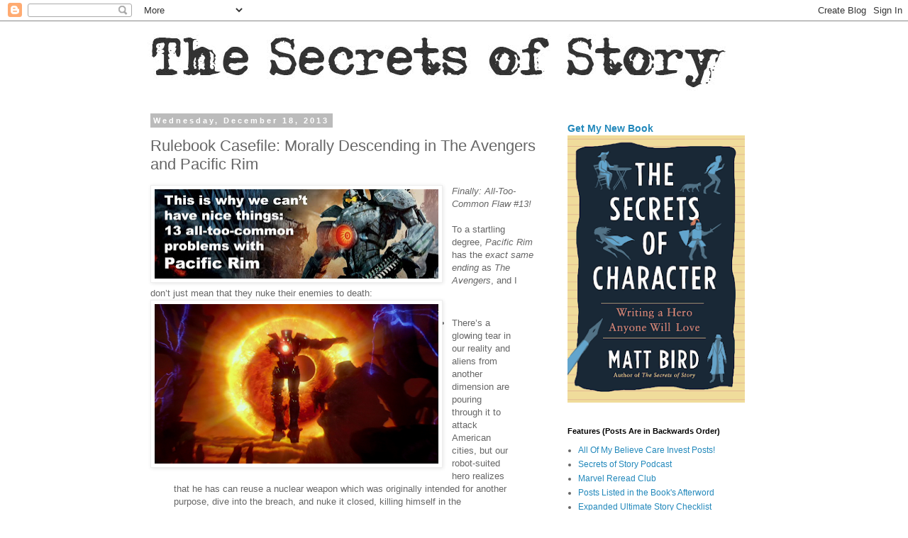

--- FILE ---
content_type: text/html; charset=UTF-8
request_url: http://www.secretsofstory.com/2013/12/rulebook-casefile-morally-descending-in.html
body_size: 22750
content:
<!DOCTYPE html>
<html class='v2' dir='ltr' lang='en'>
<head>
<link href='https://www.blogger.com/static/v1/widgets/335934321-css_bundle_v2.css' rel='stylesheet' type='text/css'/>
<meta content='width=1100' name='viewport'/>
<meta content='text/html; charset=UTF-8' http-equiv='Content-Type'/>
<meta content='blogger' name='generator'/>
<link href='http://www.secretsofstory.com/favicon.ico' rel='icon' type='image/x-icon'/>
<link href='http://www.secretsofstory.com/2013/12/rulebook-casefile-morally-descending-in.html' rel='canonical'/>
<link rel="alternate" type="application/atom+xml" title="Cockeyed Caravan - Atom" href="http://www.secretsofstory.com/feeds/posts/default" />
<link rel="alternate" type="application/rss+xml" title="Cockeyed Caravan - RSS" href="http://www.secretsofstory.com/feeds/posts/default?alt=rss" />
<link rel="service.post" type="application/atom+xml" title="Cockeyed Caravan - Atom" href="https://www.blogger.com/feeds/13294573/posts/default" />

<link rel="alternate" type="application/atom+xml" title="Cockeyed Caravan - Atom" href="http://www.secretsofstory.com/feeds/441794236984340131/comments/default" />
<!--Can't find substitution for tag [blog.ieCssRetrofitLinks]-->
<link href='https://blogger.googleusercontent.com/img/b/R29vZ2xl/AVvXsEjm095jXVpp4Ig_nAi_Gpfs4_3yb92VcLggYpNJQvRJazrQEotJ2TmIZk7A76IxyfIb4T0dWIb01AZ0jdt7DmXDkhty_qV1u_BPvbzB2Hc9s9c-X497395XVJzItAoyWRd4-ZJITg/s400/PacificRimLogo.jpg' rel='image_src'/>
<meta content='http://www.secretsofstory.com/2013/12/rulebook-casefile-morally-descending-in.html' property='og:url'/>
<meta content='Rulebook Casefile: Morally Descending in The Avengers and Pacific Rim' property='og:title'/>
<meta content='Finally: All-Too-Common Flaw #13!     To a startling degree, Pacific Rim  has the exact same ending  as The Avengers , and I don’t just mean...' property='og:description'/>
<meta content='https://blogger.googleusercontent.com/img/b/R29vZ2xl/AVvXsEjm095jXVpp4Ig_nAi_Gpfs4_3yb92VcLggYpNJQvRJazrQEotJ2TmIZk7A76IxyfIb4T0dWIb01AZ0jdt7DmXDkhty_qV1u_BPvbzB2Hc9s9c-X497395XVJzItAoyWRd4-ZJITg/w1200-h630-p-k-no-nu/PacificRimLogo.jpg' property='og:image'/>
<title>Cockeyed Caravan: Rulebook Casefile: Morally Descending in The Avengers and Pacific Rim</title>
<style id='page-skin-1' type='text/css'><!--
/*
-----------------------------------------------
Blogger Template Style
Name:     Simple
Designer: Blogger
URL:      www.blogger.com
----------------------------------------------- */
/* Content
----------------------------------------------- */
body {
font: normal normal 12px 'Trebuchet MS', Trebuchet, Verdana, sans-serif;
color: #666666;
background: #ffffff none repeat scroll top left;
padding: 0 0 0 0;
}
html body .region-inner {
min-width: 0;
max-width: 100%;
width: auto;
}
h2 {
font-size: 22px;
}
a:link {
text-decoration:none;
color: #2288bb;
}
a:visited {
text-decoration:none;
color: #888888;
}
a:hover {
text-decoration:underline;
color: #33aaff;
}
.body-fauxcolumn-outer .fauxcolumn-inner {
background: transparent none repeat scroll top left;
_background-image: none;
}
.body-fauxcolumn-outer .cap-top {
position: absolute;
z-index: 1;
height: 400px;
width: 100%;
}
.body-fauxcolumn-outer .cap-top .cap-left {
width: 100%;
background: transparent none repeat-x scroll top left;
_background-image: none;
}
.content-outer {
-moz-box-shadow: 0 0 0 rgba(0, 0, 0, .15);
-webkit-box-shadow: 0 0 0 rgba(0, 0, 0, .15);
-goog-ms-box-shadow: 0 0 0 #333333;
box-shadow: 0 0 0 rgba(0, 0, 0, .15);
margin-bottom: 1px;
}
.content-inner {
padding: 10px 40px;
}
.content-inner {
background-color: #ffffff;
}
/* Header
----------------------------------------------- */
.header-outer {
background: transparent none repeat-x scroll 0 -400px;
_background-image: none;
}
.Header h1 {
font: normal normal 40px 'Trebuchet MS',Trebuchet,Verdana,sans-serif;
color: #000000;
text-shadow: 0 0 0 rgba(0, 0, 0, .2);
}
.Header h1 a {
color: #000000;
}
.Header .description {
font-size: 18px;
color: #000000;
}
.header-inner .Header .titlewrapper {
padding: 22px 0;
}
.header-inner .Header .descriptionwrapper {
padding: 0 0;
}
/* Tabs
----------------------------------------------- */
.tabs-inner .section:first-child {
border-top: 0 solid #dddddd;
}
.tabs-inner .section:first-child ul {
margin-top: -1px;
border-top: 1px solid #dddddd;
border-left: 1px solid #dddddd;
border-right: 1px solid #dddddd;
}
.tabs-inner .widget ul {
background: transparent none repeat-x scroll 0 -800px;
_background-image: none;
border-bottom: 1px solid #dddddd;
margin-top: 0;
margin-left: -30px;
margin-right: -30px;
}
.tabs-inner .widget li a {
display: inline-block;
padding: .6em 1em;
font: normal normal 12px 'Trebuchet MS', Trebuchet, Verdana, sans-serif;
color: #000000;
border-left: 1px solid #ffffff;
border-right: 1px solid #dddddd;
}
.tabs-inner .widget li:first-child a {
border-left: none;
}
.tabs-inner .widget li.selected a, .tabs-inner .widget li a:hover {
color: #000000;
background-color: #eeeeee;
text-decoration: none;
}
/* Columns
----------------------------------------------- */
.main-outer {
border-top: 0 solid transparent;
}
.fauxcolumn-left-outer .fauxcolumn-inner {
border-right: 1px solid transparent;
}
.fauxcolumn-right-outer .fauxcolumn-inner {
border-left: 1px solid transparent;
}
/* Headings
----------------------------------------------- */
div.widget > h2,
div.widget h2.title {
margin: 0 0 1em 0;
font: normal bold 11px 'Trebuchet MS',Trebuchet,Verdana,sans-serif;
color: #000000;
}
/* Widgets
----------------------------------------------- */
.widget .zippy {
color: #999999;
text-shadow: 2px 2px 1px rgba(0, 0, 0, .1);
}
.widget .popular-posts ul {
list-style: none;
}
/* Posts
----------------------------------------------- */
h2.date-header {
font: normal bold 11px Arial, Tahoma, Helvetica, FreeSans, sans-serif;
}
.date-header span {
background-color: #bbbbbb;
color: #ffffff;
padding: 0.4em;
letter-spacing: 3px;
margin: inherit;
}
.main-inner {
padding-top: 35px;
padding-bottom: 65px;
}
.main-inner .column-center-inner {
padding: 0 0;
}
.main-inner .column-center-inner .section {
margin: 0 1em;
}
.post {
margin: 0 0 45px 0;
}
h3.post-title, .comments h4 {
font: normal normal 22px 'Trebuchet MS',Trebuchet,Verdana,sans-serif;
margin: .75em 0 0;
}
.post-body {
font-size: 110%;
line-height: 1.4;
position: relative;
}
.post-body img, .post-body .tr-caption-container, .Profile img, .Image img,
.BlogList .item-thumbnail img {
padding: 2px;
background: #ffffff;
border: 1px solid #eeeeee;
-moz-box-shadow: 1px 1px 5px rgba(0, 0, 0, .1);
-webkit-box-shadow: 1px 1px 5px rgba(0, 0, 0, .1);
box-shadow: 1px 1px 5px rgba(0, 0, 0, .1);
}
.post-body img, .post-body .tr-caption-container {
padding: 5px;
}
.post-body .tr-caption-container {
color: #666666;
}
.post-body .tr-caption-container img {
padding: 0;
background: transparent;
border: none;
-moz-box-shadow: 0 0 0 rgba(0, 0, 0, .1);
-webkit-box-shadow: 0 0 0 rgba(0, 0, 0, .1);
box-shadow: 0 0 0 rgba(0, 0, 0, .1);
}
.post-header {
margin: 0 0 1.5em;
line-height: 1.6;
font-size: 90%;
}
.post-footer {
margin: 20px -2px 0;
padding: 5px 10px;
color: #666666;
background-color: #eeeeee;
border-bottom: 1px solid #eeeeee;
line-height: 1.6;
font-size: 90%;
}
#comments .comment-author {
padding-top: 1.5em;
border-top: 1px solid transparent;
background-position: 0 1.5em;
}
#comments .comment-author:first-child {
padding-top: 0;
border-top: none;
}
.avatar-image-container {
margin: .2em 0 0;
}
#comments .avatar-image-container img {
border: 1px solid #eeeeee;
}
/* Comments
----------------------------------------------- */
.comments .comments-content .icon.blog-author {
background-repeat: no-repeat;
background-image: url([data-uri]);
}
.comments .comments-content .loadmore a {
border-top: 1px solid #999999;
border-bottom: 1px solid #999999;
}
.comments .comment-thread.inline-thread {
background-color: #eeeeee;
}
.comments .continue {
border-top: 2px solid #999999;
}
/* Accents
---------------------------------------------- */
.section-columns td.columns-cell {
border-left: 1px solid transparent;
}
.blog-pager {
background: transparent url(https://resources.blogblog.com/blogblog/data/1kt/simple/paging_dot.png) repeat-x scroll top center;
}
.blog-pager-older-link, .home-link,
.blog-pager-newer-link {
background-color: #ffffff;
padding: 5px;
}
.footer-outer {
border-top: 1px dashed #bbbbbb;
}
/* Mobile
----------------------------------------------- */
body.mobile  {
background-size: auto;
}
.mobile .body-fauxcolumn-outer {
background: transparent none repeat scroll top left;
}
.mobile .body-fauxcolumn-outer .cap-top {
background-size: 100% auto;
}
.mobile .content-outer {
-webkit-box-shadow: 0 0 3px rgba(0, 0, 0, .15);
box-shadow: 0 0 3px rgba(0, 0, 0, .15);
}
.mobile .tabs-inner .widget ul {
margin-left: 0;
margin-right: 0;
}
.mobile .post {
margin: 0;
}
.mobile .main-inner .column-center-inner .section {
margin: 0;
}
.mobile .date-header span {
padding: 0.1em 10px;
margin: 0 -10px;
}
.mobile h3.post-title {
margin: 0;
}
.mobile .blog-pager {
background: transparent none no-repeat scroll top center;
}
.mobile .footer-outer {
border-top: none;
}
.mobile .main-inner, .mobile .footer-inner {
background-color: #ffffff;
}
.mobile-index-contents {
color: #666666;
}
.mobile-link-button {
background-color: #2288bb;
}
.mobile-link-button a:link, .mobile-link-button a:visited {
color: #ffffff;
}
.mobile .tabs-inner .section:first-child {
border-top: none;
}
.mobile .tabs-inner .PageList .widget-content {
background-color: #eeeeee;
color: #000000;
border-top: 1px solid #dddddd;
border-bottom: 1px solid #dddddd;
}
.mobile .tabs-inner .PageList .widget-content .pagelist-arrow {
border-left: 1px solid #dddddd;
}

--></style>
<style id='template-skin-1' type='text/css'><!--
body {
min-width: 960px;
}
.content-outer, .content-fauxcolumn-outer, .region-inner {
min-width: 960px;
max-width: 960px;
_width: 960px;
}
.main-inner .columns {
padding-left: 0;
padding-right: 310px;
}
.main-inner .fauxcolumn-center-outer {
left: 0;
right: 310px;
/* IE6 does not respect left and right together */
_width: expression(this.parentNode.offsetWidth -
parseInt("0") -
parseInt("310px") + 'px');
}
.main-inner .fauxcolumn-left-outer {
width: 0;
}
.main-inner .fauxcolumn-right-outer {
width: 310px;
}
.main-inner .column-left-outer {
width: 0;
right: 100%;
margin-left: -0;
}
.main-inner .column-right-outer {
width: 310px;
margin-right: -310px;
}
#layout {
min-width: 0;
}
#layout .content-outer {
min-width: 0;
width: 800px;
}
#layout .region-inner {
min-width: 0;
width: auto;
}
body#layout div.add_widget {
padding: 8px;
}
body#layout div.add_widget a {
margin-left: 32px;
}
--></style>
<link href='https://www.blogger.com/dyn-css/authorization.css?targetBlogID=13294573&amp;zx=2bac13be-de30-43b5-a378-57845a97554b' media='none' onload='if(media!=&#39;all&#39;)media=&#39;all&#39;' rel='stylesheet'/><noscript><link href='https://www.blogger.com/dyn-css/authorization.css?targetBlogID=13294573&amp;zx=2bac13be-de30-43b5-a378-57845a97554b' rel='stylesheet'/></noscript>
<meta name='google-adsense-platform-account' content='ca-host-pub-1556223355139109'/>
<meta name='google-adsense-platform-domain' content='blogspot.com'/>

</head>
<body class='loading variant-simplysimple'>
<div class='navbar section' id='navbar' name='Navbar'><div class='widget Navbar' data-version='1' id='Navbar1'><script type="text/javascript">
    function setAttributeOnload(object, attribute, val) {
      if(window.addEventListener) {
        window.addEventListener('load',
          function(){ object[attribute] = val; }, false);
      } else {
        window.attachEvent('onload', function(){ object[attribute] = val; });
      }
    }
  </script>
<div id="navbar-iframe-container"></div>
<script type="text/javascript" src="https://apis.google.com/js/platform.js"></script>
<script type="text/javascript">
      gapi.load("gapi.iframes:gapi.iframes.style.bubble", function() {
        if (gapi.iframes && gapi.iframes.getContext) {
          gapi.iframes.getContext().openChild({
              url: 'https://www.blogger.com/navbar/13294573?po\x3d441794236984340131\x26origin\x3dhttp://www.secretsofstory.com',
              where: document.getElementById("navbar-iframe-container"),
              id: "navbar-iframe"
          });
        }
      });
    </script><script type="text/javascript">
(function() {
var script = document.createElement('script');
script.type = 'text/javascript';
script.src = '//pagead2.googlesyndication.com/pagead/js/google_top_exp.js';
var head = document.getElementsByTagName('head')[0];
if (head) {
head.appendChild(script);
}})();
</script>
</div></div>
<div class='body-fauxcolumns'>
<div class='fauxcolumn-outer body-fauxcolumn-outer'>
<div class='cap-top'>
<div class='cap-left'></div>
<div class='cap-right'></div>
</div>
<div class='fauxborder-left'>
<div class='fauxborder-right'></div>
<div class='fauxcolumn-inner'>
</div>
</div>
<div class='cap-bottom'>
<div class='cap-left'></div>
<div class='cap-right'></div>
</div>
</div>
</div>
<div class='content'>
<div class='content-fauxcolumns'>
<div class='fauxcolumn-outer content-fauxcolumn-outer'>
<div class='cap-top'>
<div class='cap-left'></div>
<div class='cap-right'></div>
</div>
<div class='fauxborder-left'>
<div class='fauxborder-right'></div>
<div class='fauxcolumn-inner'>
</div>
</div>
<div class='cap-bottom'>
<div class='cap-left'></div>
<div class='cap-right'></div>
</div>
</div>
</div>
<div class='content-outer'>
<div class='content-cap-top cap-top'>
<div class='cap-left'></div>
<div class='cap-right'></div>
</div>
<div class='fauxborder-left content-fauxborder-left'>
<div class='fauxborder-right content-fauxborder-right'></div>
<div class='content-inner'>
<header>
<div class='header-outer'>
<div class='header-cap-top cap-top'>
<div class='cap-left'></div>
<div class='cap-right'></div>
</div>
<div class='fauxborder-left header-fauxborder-left'>
<div class='fauxborder-right header-fauxborder-right'></div>
<div class='region-inner header-inner'>
<div class='header section' id='header' name='Header'><div class='widget Header' data-version='1' id='Header1'>
<div id='header-inner'>
<a href='http://www.secretsofstory.com/' style='display: block'>
<img alt='Cockeyed Caravan' height='89px; ' id='Header1_headerimg' src='https://blogger.googleusercontent.com/img/b/R29vZ2xl/AVvXsEghH6SDrJuSCWA7ODT1U9O8F170sNJ3hri3exsBw47nNfR2flnm5toMNJ8h_b0F6nENLsWIqYLiVsILzAdDXqMHYFLQCN6-1JrYsNbTA8kYJbHVUcCpj23VoiK45lxap0DtsC5pkQ/s1600/Secrets+of+Story+Logo+5.jpg' style='display: block' width='825px; '/>
</a>
</div>
</div></div>
</div>
</div>
<div class='header-cap-bottom cap-bottom'>
<div class='cap-left'></div>
<div class='cap-right'></div>
</div>
</div>
</header>
<div class='tabs-outer'>
<div class='tabs-cap-top cap-top'>
<div class='cap-left'></div>
<div class='cap-right'></div>
</div>
<div class='fauxborder-left tabs-fauxborder-left'>
<div class='fauxborder-right tabs-fauxborder-right'></div>
<div class='region-inner tabs-inner'>
<div class='tabs section' id='crosscol' name='Cross-Column'><div class='widget HTML' data-version='1' id='HTML2'>
<h2 class='title'>Podcast</h2>
<div class='widget-content'>
</div>
<div class='clear'></div>
</div></div>
<div class='tabs no-items section' id='crosscol-overflow' name='Cross-Column 2'></div>
</div>
</div>
<div class='tabs-cap-bottom cap-bottom'>
<div class='cap-left'></div>
<div class='cap-right'></div>
</div>
</div>
<div class='main-outer'>
<div class='main-cap-top cap-top'>
<div class='cap-left'></div>
<div class='cap-right'></div>
</div>
<div class='fauxborder-left main-fauxborder-left'>
<div class='fauxborder-right main-fauxborder-right'></div>
<div class='region-inner main-inner'>
<div class='columns fauxcolumns'>
<div class='fauxcolumn-outer fauxcolumn-center-outer'>
<div class='cap-top'>
<div class='cap-left'></div>
<div class='cap-right'></div>
</div>
<div class='fauxborder-left'>
<div class='fauxborder-right'></div>
<div class='fauxcolumn-inner'>
</div>
</div>
<div class='cap-bottom'>
<div class='cap-left'></div>
<div class='cap-right'></div>
</div>
</div>
<div class='fauxcolumn-outer fauxcolumn-left-outer'>
<div class='cap-top'>
<div class='cap-left'></div>
<div class='cap-right'></div>
</div>
<div class='fauxborder-left'>
<div class='fauxborder-right'></div>
<div class='fauxcolumn-inner'>
</div>
</div>
<div class='cap-bottom'>
<div class='cap-left'></div>
<div class='cap-right'></div>
</div>
</div>
<div class='fauxcolumn-outer fauxcolumn-right-outer'>
<div class='cap-top'>
<div class='cap-left'></div>
<div class='cap-right'></div>
</div>
<div class='fauxborder-left'>
<div class='fauxborder-right'></div>
<div class='fauxcolumn-inner'>
</div>
</div>
<div class='cap-bottom'>
<div class='cap-left'></div>
<div class='cap-right'></div>
</div>
</div>
<!-- corrects IE6 width calculation -->
<div class='columns-inner'>
<div class='column-center-outer'>
<div class='column-center-inner'>
<div class='main section' id='main' name='Main'><div class='widget Blog' data-version='1' id='Blog1'>
<div class='blog-posts hfeed'>

          <div class="date-outer">
        
<h2 class='date-header'><span>Wednesday, December 18, 2013</span></h2>

          <div class="date-posts">
        
<div class='post-outer'>
<div class='post hentry uncustomized-post-template' itemprop='blogPost' itemscope='itemscope' itemtype='http://schema.org/BlogPosting'>
<meta content='https://blogger.googleusercontent.com/img/b/R29vZ2xl/AVvXsEjm095jXVpp4Ig_nAi_Gpfs4_3yb92VcLggYpNJQvRJazrQEotJ2TmIZk7A76IxyfIb4T0dWIb01AZ0jdt7DmXDkhty_qV1u_BPvbzB2Hc9s9c-X497395XVJzItAoyWRd4-ZJITg/s400/PacificRimLogo.jpg' itemprop='image_url'/>
<meta content='13294573' itemprop='blogId'/>
<meta content='441794236984340131' itemprop='postId'/>
<a name='441794236984340131'></a>
<h3 class='post-title entry-title' itemprop='name'>
Rulebook Casefile: Morally Descending in The Avengers and Pacific Rim
</h3>
<div class='post-header'>
<div class='post-header-line-1'></div>
</div>
<div class='post-body entry-content' id='post-body-441794236984340131' itemprop='description articleBody'>
<i><a href="https://blogger.googleusercontent.com/img/b/R29vZ2xl/AVvXsEjm095jXVpp4Ig_nAi_Gpfs4_3yb92VcLggYpNJQvRJazrQEotJ2TmIZk7A76IxyfIb4T0dWIb01AZ0jdt7DmXDkhty_qV1u_BPvbzB2Hc9s9c-X497395XVJzItAoyWRd4-ZJITg/s1600/PacificRimLogo.jpg" style="clear: left; float: left; margin-right: 1em;"><img border="0" height="126" src="https://blogger.googleusercontent.com/img/b/R29vZ2xl/AVvXsEjm095jXVpp4Ig_nAi_Gpfs4_3yb92VcLggYpNJQvRJazrQEotJ2TmIZk7A76IxyfIb4T0dWIb01AZ0jdt7DmXDkhty_qV1u_BPvbzB2Hc9s9c-X497395XVJzItAoyWRd4-ZJITg/s400/PacificRimLogo.jpg" width="400" /></a></i><i>Finally: All-Too-Common Flaw #13!&nbsp;</i> <br />
<br />
To a startling degree, <i>Pacific Rim</i> has the <i>exact same ending</i> as <i>The Avengers</i>, and I don&#8217;t just mean that they nuke their enemies to death:<br />
<a href="https://blogger.googleusercontent.com/img/b/R29vZ2xl/AVvXsEjeOjTP0Nmm1oUvzgjiNt8aYbUik9PBdCbFFZbomLX1mnNGwxlLKc3Alzh9ZJ1NBwqyDhIjCUR7nk53dt3O4cnECngxOXhNP_GTMMVVZEIJ53OrGKbVvrDn5vHg9V0rgNdR-Tow3A/s1600/vlcsnap-2013-11-28-23h22m16s59.png" style="clear: left; float: left; margin-right: 1em;"><img border="0" height="225" src="https://blogger.googleusercontent.com/img/b/R29vZ2xl/AVvXsEjeOjTP0Nmm1oUvzgjiNt8aYbUik9PBdCbFFZbomLX1mnNGwxlLKc3Alzh9ZJ1NBwqyDhIjCUR7nk53dt3O4cnECngxOXhNP_GTMMVVZEIJ53OrGKbVvrDn5vHg9V0rgNdR-Tow3A/s400/vlcsnap-2013-11-28-23h22m16s59.png" width="400" /></a> <br />
<ul>
<li>There&#8217;s a glowing tear in our reality and aliens from another dimension are pouring through it to attack American cities, but our robot-suited hero realizes that he has can reuse a nuclear weapon which was originally intended for another purpose, dive into the breach, and nuke it closed, killing himself in the process...but instead, he manages to unconsciously fall back through the breach right before the nuke goes off, killing the bad guys and sealing the breach forever, which he finds out about after he&#8217;s revived by his teammates.  Yay!</li>
</ul>
<a href="https://blogger.googleusercontent.com/img/b/R29vZ2xl/AVvXsEjf9K8b_OR4hAwGgXPIdmvTwZByuFZ2kXR2m7YZ4nIt17wknxgQKXouWbgPDFA7_qRGrjlyCBeSdMZ00Ox9hUHQiKhyphenhyphenkYhVme5Hel4kwhB4UCYWRepIDEey6Y7o54ElWI2lqHMt7g/s1600/Screenshot+2013-11-29+17.15.22.png" style="clear: left; float: left; margin-right: 1em;"><img border="0" height="223" src="https://blogger.googleusercontent.com/img/b/R29vZ2xl/AVvXsEjf9K8b_OR4hAwGgXPIdmvTwZByuFZ2kXR2m7YZ4nIt17wknxgQKXouWbgPDFA7_qRGrjlyCBeSdMZ00Ox9hUHQiKhyphenhyphenkYhVme5Hel4kwhB4UCYWRepIDEey6Y7o54ElWI2lqHMt7g/s400/Screenshot+2013-11-29+17.15.22.png" width="400" /></a>The shocking thing is that one movie came out more than a year after the other.  Surely, they saw <i>Avengers</i> and said, &#8220;uh oh, guys, should we change ours?&#8221;, and then said, &#8220;Nah, who cares?&#8221;  
<br />
<br />
But over and above the shocking similarity, let&#8217;s take a minute to acknowledge how morally miserable both of these movies are. I think that Buck Turgidson was a script consultant on each one.<br />
<div class="separator" style="clear: both; text-align: center;">
<a href="https://blogger.googleusercontent.com/img/b/R29vZ2xl/AVvXsEhUmPS-8gYaDnbR3wzShzOVzkcm4CYdZQh6Of0jq-l-tm1sUqLSjfczlUIbjT5PyNHCkKiUKZeANLwNzL1eEqVL2fXmCORFevcHoK2oL72aCiIezcIsXI7eewdXug5iyPq6bUvMQQ/s1600/Buck+Turgidson+1.png" imageanchor="1" style="clear: left; float: left; margin-right: 1em;"><img border="0" height="147" src="https://blogger.googleusercontent.com/img/b/R29vZ2xl/AVvXsEhUmPS-8gYaDnbR3wzShzOVzkcm4CYdZQh6Of0jq-l-tm1sUqLSjfczlUIbjT5PyNHCkKiUKZeANLwNzL1eEqVL2fXmCORFevcHoK2oL72aCiIezcIsXI7eewdXug5iyPq6bUvMQQ/s400/Buck+Turgidson+1.png" width="400" /></a></div>
Once again, the Charlie Day storyline hints at a much better movie.  Day is mind-melding with the monsters...What if he communicated to the ones on the other side the truth about their suicide missions and inspired them to rise up against their masters?  How awesome would that have been, to have the robots and the monsters team up at the end to go back through the breach and kick some ass?  
<br />
<a href="https://blogger.googleusercontent.com/img/b/R29vZ2xl/AVvXsEiAfNsCPSb7QZW8JFo0oEORauFVAR643KNoUWkO6acSIVeGS_2iCn1ukGD47phIZE4JZ3eR4-vCO4HQeRTozupeoXjuwFH0fO_dP1eS9guAxRyAVoL0CfX7zi2L_fOEATzITFhyJg/s1600/vlcsnap-2013-11-28-23h30m58s149.png" style="clear: left; float: left; margin-right: 1em;"><img border="0" height="225" src="https://blogger.googleusercontent.com/img/b/R29vZ2xl/AVvXsEiAfNsCPSb7QZW8JFo0oEORauFVAR643KNoUWkO6acSIVeGS_2iCn1ukGD47phIZE4JZ3eR4-vCO4HQeRTozupeoXjuwFH0fO_dP1eS9guAxRyAVoL0CfX7zi2L_fOEATzITFhyJg/s400/vlcsnap-2013-11-28-23h30m58s149.png" width="400" /></a><br />
<a href="http://cockeyedcaravan.blogspot.com/2013/04/storytellers-rulebook-185-heroes-should.html">Morally ascending</a> is not only more uplifting than morally descending, it&#8217;s also a whole lot less boring.  
<br />
<br />
<i>Next week: five posts complaining about the end credits of Pacific Rim!  Just kidding!  I&#8217;m done!  Yes, this was a long time to spend on (mostly) just one movie, but I felt it spoke to so many wider issues that plague modern movies.&nbsp;&nbsp;</i><br />
<br />
<i>Instead, tomorrow we</i><i><i>&#8217;</i>ll have a BIG piece that I</i><i><i>&#8217;</i>ve been promising for a LONG time&#8230; 
</i>
<div style='clear: both;'></div>
</div>
<div class='post-footer'>
<div class='post-footer-line post-footer-line-1'>
<span class='post-author vcard'>
Posted by
<span class='fn' itemprop='author' itemscope='itemscope' itemtype='http://schema.org/Person'>
<meta content='https://www.blogger.com/profile/07319984238456281734' itemprop='url'/>
<a class='g-profile' href='https://www.blogger.com/profile/07319984238456281734' rel='author' title='author profile'>
<span itemprop='name'>Matt Bird</span>
</a>
</span>
</span>
<span class='post-timestamp'>
at
<meta content='http://www.secretsofstory.com/2013/12/rulebook-casefile-morally-descending-in.html' itemprop='url'/>
<a class='timestamp-link' href='http://www.secretsofstory.com/2013/12/rulebook-casefile-morally-descending-in.html' rel='bookmark' title='permanent link'><abbr class='published' itemprop='datePublished' title='2013-12-18T20:00:00-05:00'>8:00 PM</abbr></a>
</span>
<span class='post-comment-link'>
</span>
<span class='post-icons'>
<span class='item-control blog-admin pid-751827398'>
<a href='https://www.blogger.com/post-edit.g?blogID=13294573&postID=441794236984340131&from=pencil' title='Edit Post'>
<img alt='' class='icon-action' height='18' src='https://resources.blogblog.com/img/icon18_edit_allbkg.gif' width='18'/>
</a>
</span>
</span>
<div class='post-share-buttons goog-inline-block'>
</div>
</div>
<div class='post-footer-line post-footer-line-2'>
<span class='post-labels'>
Labels:
<a href='http://www.secretsofstory.com/search/label/Mediocre%20Modern%20Movies%20Week%28s%29' rel='tag'>Mediocre Modern Movies Week(s)</a>,
<a href='http://www.secretsofstory.com/search/label/Rulebook%20Casefile' rel='tag'>Rulebook Casefile</a>,
<a href='http://www.secretsofstory.com/search/label/Storyteller%27s%20Rulebook' rel='tag'>Storyteller&#39;s Rulebook</a>,
<a href='http://www.secretsofstory.com/search/label/Theme' rel='tag'>Theme</a>
</span>
</div>
<div class='post-footer-line post-footer-line-3'>
<span class='post-location'>
</span>
</div>
</div>
</div>
<div class='comments' id='comments'>
<a name='comments'></a>
<h4>1 comment:</h4>
<div id='Blog1_comments-block-wrapper'>
<dl class='avatar-comment-indent' id='comments-block'>
<dt class='comment-author ' id='c5429116517059145161'>
<a name='c5429116517059145161'></a>
<div class="avatar-image-container avatar-stock"><span dir="ltr"><a href="https://www.blogger.com/profile/16059462750536279628" target="" rel="nofollow" onclick="" class="avatar-hovercard" id="av-5429116517059145161-16059462750536279628"><img src="//www.blogger.com/img/blogger_logo_round_35.png" width="35" height="35" alt="" title="Joost">

</a></span></div>
<a href='https://www.blogger.com/profile/16059462750536279628' rel='nofollow'>Joost</a>
said...
</dt>
<dd class='comment-body' id='Blog1_cmt-5429116517059145161'>
<p>
Now THAT ending (after a story of humans-creating-monsters-to-defeat-monsters and it not going to plan) would have been the wonderful irony we all pine for. Its such a shame about this movie.  The 10 year old in me LOVED the ludicrous fighting but everything else was just...wrong.<br /><br />A thought - maybe we could improve films by ADDING some Jaeger/Kaiju fight scenes! Time for that Casablanca remake?
</p>
</dd>
<dd class='comment-footer'>
<span class='comment-timestamp'>
<a href='http://www.secretsofstory.com/2013/12/rulebook-casefile-morally-descending-in.html?showComment=1387453671997#c5429116517059145161' title='comment permalink'>
6:47 AM
</a>
<span class='item-control blog-admin pid-171582956'>
<a class='comment-delete' href='https://www.blogger.com/comment/delete/13294573/5429116517059145161' title='Delete Comment'>
<img src='https://resources.blogblog.com/img/icon_delete13.gif'/>
</a>
</span>
</span>
</dd>
</dl>
</div>
<p class='comment-footer'>
<a href='https://www.blogger.com/comment/fullpage/post/13294573/441794236984340131' onclick=''>Post a Comment</a>
</p>
</div>
</div>

        </div></div>
      
</div>
<div class='blog-pager' id='blog-pager'>
<span id='blog-pager-newer-link'>
<a class='blog-pager-newer-link' href='http://www.secretsofstory.com/2013/12/the-tv-pilot-checklist-v2.html' id='Blog1_blog-pager-newer-link' title='Newer Post'>Newer Post</a>
</span>
<span id='blog-pager-older-link'>
<a class='blog-pager-older-link' href='http://www.secretsofstory.com/2013/12/whats-matter-with-hollywood-empty.html' id='Blog1_blog-pager-older-link' title='Older Post'>Older Post</a>
</span>
<a class='home-link' href='http://www.secretsofstory.com/'>Home</a>
</div>
<div class='clear'></div>
<div class='post-feeds'>
<div class='feed-links'>
Subscribe to:
<a class='feed-link' href='http://www.secretsofstory.com/feeds/441794236984340131/comments/default' target='_blank' type='application/atom+xml'>Post Comments (Atom)</a>
</div>
</div>
</div></div>
</div>
</div>
<div class='column-left-outer'>
<div class='column-left-inner'>
<aside>
</aside>
</div>
</div>
<div class='column-right-outer'>
<div class='column-right-inner'>
<aside>
<div class='sidebar section' id='sidebar-right-1'><div class='widget FeaturedPost' data-version='1' id='FeaturedPost1'>
<div class='post-summary'>
<h3><a href='http://www.secretsofstory.com/2022/02/big-news-you-can-now-pre-order-secrets.html'>Get My New Book</a></h3>
<img class='image' src='https://blogger.googleusercontent.com/img/a/AVvXsEjePacJjOR2Nw-vmLk_81Bn_g-ntcLQZrx1YJWUdUbzW1gLJ-RcX12UiN0DPExfUNAaAhSaLy9pN8vq4N9bvaj9lwJ6zN9eBM_F5bZSVqqFS9cnWVGokUT7zm3WY4GW4PooVEmPST3Da5jk0-K1xkF8SE_hDzxdDWMjXyUuq79eY-k4IMyZzzI=w265-h400'/>
</div>
<style type='text/css'>
    .image {
      width: 100%;
    }
  </style>
<div class='clear'></div>
</div><div class='widget LinkList' data-version='1' id='LinkList11'>
<h2>Features (Posts Are in Backwards Order)</h2>
<div class='widget-content'>
<ul>
<li><a href='http://www.secretsofstory.com/search/label/Believe%20Care%20Invest'>All Of My Believe Care Invest Posts!</a></li>
<li><a href='http://www.secretsofstory.com/search/label/Secrets%20of%20Story%20Podcast'>Secrets of Story Podcast</a></li>
<li><a href='http://www.marvelrereadclub.com'>Marvel Reread Club</a></li>
<li><a href='http://www.secretsofstory.com/2017/05/all-charts-mentioned-in-book-and-some.html'>Posts Listed in the Book's Afterword</a></li>
<li><a href='http://www.secretsofstory.com/2022/11/the-expanded-ultimate-story-checklist_10.html'>Expanded Ultimate Story Checklist</a></li>
<li><a href='http://cockeyedcaravan.blogspot.com/2011/08/ultimate-story-checklist.html'>The Ultimate Story Checklist</a></li>
<li><a href='http://www.secretsofstory.com/2014/09/the-ultimate-pilot-story-checklist-v3.html'>The Ultimate Pilot Checklist</a></li>
<li><a href='http://cockeyedcaravan.blogspot.com/search/label/Checklist%20Road%20Test'>Checklist Roadtests</a></li>
<li><a href='http://cockeyedcaravan.blogspot.com/search/label/Straying%20From%20the%20Party%20Line'>Straying From the Party Line</a></li>
<li><a href='http://www.secretsofstory.com/2017/05/the-narrative-breakdown-podcast-archive.html'>Narrative Breakdown Podcast</a></li>
<li><a href='http://www.secretsofstory.com/2017/07/the-secrets-of-story-book-videos-archive.html'>Videos</a></li>
<li><a href='http://cockeyedcaravan.blogspot.com/search/label/Storyteller%27s%20Rulebook'>Storyteller's Rulebook</a></li>
<li><a href='http://cockeyedcaravan.blogspot.com/search/label/Underrated'>Underrated Movies (and TV)</a></li>
<li><a href='http://cockeyedcaravan.blogspot.com/search/label/Hero%20Project'>The Hero Project</a></li>
<li><a href='http://cockeyedcaravan.blogspot.com/search/label/How%20to%20Write%20Every%20Day'>How to Write Every Day</a></li>
<li><a href='http://www.secretsofstory.com/2017/05/how-to-generate-story-idea-archive.html'>How To Generate A Story Idea</a></li>
<li><a href='http://www.secretsofstory.com/2017/07/how-to-evaluate-story-idea-archive.html'>How To Evaluate A Story Idea</a></li>
<li><a href='http://www.secretsofstory.com/2017/07/how-to-create-compelling-character.html'>How To Create A Character</a></li>
<li><a href='http://cockeyedcaravan.blogspot.com/search/label/Alienate'>How (Not) To Alienate An Audience</a></li>
<li><a href='http://cockeyedcaravan.blogspot.com/search/label/How%20To%20Structure%20a%20Story%20Around%20a%20Large%20Problem'>How To Structure A Story</a></li>
<li><a href='http://cockeyedcaravan.blogspot.com/search/label/Genre%20Structures'>Specific Genre Structures</a></li>
<li><a href='http://cockeyedcaravan.blogspot.com/search/label/Build%20a%20Scene'>How To Build A Scene</a></li>
<li><a href='http://www.secretsofstory.com/2017/07/how-to-craft-dialogue-archive.html'>How to Craft Dialogue</a></li>
<li><a href='http://www.secretsofstory.com/2017/07/how-to-manage-expectations-aka-tone.html'>How To Manage Expectations</a></li>
<li><a href='http://www.secretsofstory.com/2017/07/interweaving-irreconcilable-theme.html'>How to Shape Your Theme</a></li>
<li><a href='http://cockeyedcaravan.blogspot.com/search/label/Write%20a%20Screenplay'>How To Write A Screenplay</a></li>
<li><a href='http://www.secretsofstory.com/search/label/How%20to%20Give%20and%20Receive%20Notes'>How to Give and Receive Notes</a></li>
<li><a href='http://www.secretsofstory.com/2017/07/how-to-rewrite-archive.html'>How To Re-Write...</a></li>
<li><a href='http://cockeyedcaravan.blogspot.com/search/label/Now%20You%20Can%20Revise'>...And Then Revise</a></li>
<li><a href='http://cockeyedcaravan.blogspot.com/search/label/Losing%20My%20Religion'>Popular Writing Misconceptions</a></li>
<li><a href='http://cockeyedcaravan.blogspot.com/search/label/Know%20More%20Than%20You%20Show'>Know More Than You Show</a></li>
<li><a href='http://cockeyedcaravan.blogspot.com/search/label/Always%20Be%20Closing'>How To Meet With A Producer</a></li>
<li><a href='http://cockeyedcaravan.blogspot.com/search/label/How%20To%20Get%20Ahead'>How To Get Ahead In Film (Or Life)</a></li>
<li><a href='http://www.secretsofstory.com/2017/04/how-to-create-tv-show-archive.html'>How To Create A TV Show</a></li>
<li><a href='http://cockeyedcaravan.blogspot.com/search/label/Polarized%20Ensemble'>Head-Heart-Gut: Polarized Ensembles</a></li>
<li><a href='http://cockeyedcaravan.blogspot.com/search/label/Gurus'>The Great Guru Showdown</a></li>
<li><a href='http://cockeyedcaravan.blogspot.com/search/label/Mackendrick%27s%20Rules'>Mackendrick's Rules</a></li>
<li><a href='http://cockeyedcaravan.blogspot.com/search/label/Problem%20Opportunity%20Conflict'>Problem, Opportunity, Conflict</a></li>
<li><a href='http://cockeyedcaravan.blogspot.com/search/label/15%20Minutes%20Project'>The 15 Minutes Project</a></li>
<li><a href='http://cockeyedcaravan.blogspot.com/search/label/Hero%20Personality%20Profiles'>Hero Personality Profiles</a></li>
<li><a href='http://cockeyedcaravan.blogspot.com/search/label/Books%20vs%20Movies'>Books Vs. Movies</a></li>
<li><a href='http://cockeyedcaravan.blogspot.com/search/label/Story%20Project'>The Story Project</a></li>
<li><a href='http://cockeyedcaravan.blogspot.com/search/label/Beyond%20Good%20Vs.%20Sucky'>Beyond Good Vs. Sucky</a></li>
<li><a href='http://cockeyedcaravan.blogspot.com/search/label/Best%20of%20the%20Year'>Best of the Year</a></li>
<li><a href='http://cockeyedcaravan.blogspot.com/search/label/meddler'>The Meddler</a></li>
<li><a href='http://cockeyedcaravan.blogspot.com/search/label/What%20Should%27ve%20Won'>What Should've Won</a></li>
<li><a href='http://cockeyedcaravan.blogspot.com/search/label/Special%20Guest%20Picks'>Special Guest Picks</a></li>
<li><a href='http://cockeyedcaravan.blogspot.com/search/label/Matter%20With%20Hollywood'>What's the Matter With Hollywood?</a></li>
<li><a href='http://cockeyedcaravan.blogspot.com/search/label/Film%20School%20Confidential'>Film School Confidential</a></li>
<li><a href='http://www.secretsofstory.com/search/label/Rulebook%20Casefile'>Rulebook Casefile</a></li>
<li><a href='http://www.secretsofstory.com/search/label/37%20Days%20of%20Shakespeare'>37 Days of Shakespeare</a></li>
<li><a href='http://www.secretsofstory.com/search/label/How%20to%20Write%20a%20Memoir'>How to Write a Memoir</a></li>
<li><a href='http://www.secretsofstory.com/search/label/Six%20Big%20Decisions'>Have at Least Six Big Decisions</a></li>
<li><a href='http://www.secretsofstory.com/search/label/Can%20A%20Computer%20Do%20My%20Job%3F'>Can a Computer Do My Job?</a></li>
<li><a href='http://www.secretsofstory.com/search/label/Secrets%20of%20Dungeon-Mastering'>Secrets of Dungeon-Mastering</a></li>
<li><a href='http://www.secretsofstory.com/search/label/My%20Top%2020'>My Top 20 Films!</a></li>
<li><a href='http://www.secretsofstory.com/2022/04/would-you-be-so-nice-as-to-leave-me.html'>Please Review My Stuff!</a></li>
</ul>
<div class='clear'></div>
</div>
</div><div class='widget LinkList' data-version='1' id='LinkList12'>
<h2>Book Annotations</h2>
<div class='widget-content'>
<ul>
<li><a href='http://www.secretsofstory.com/2018/04/game-of-thrones-archive.html'>A Game of Thrones</a></li>
<li><a href='http://www.secretsofstory.com/search/label/A%20Wrinkle%20in%20Time'>A Wrinkle in Time</a></li>
<li><a href='http://www.secretsofstory.com/search/label/Beloved'>Beloved</a></li>
<li><a href='http://www.secretsofstory.com/2019/09/born-crime-archive.html'>Born a Crime</a></li>
<li><a href='http://www.secretsofstory.com/search/label/Educated'>Educated</a></li>
<li><a href='http://www.secretsofstory.com/search?q=Gone+Girl+archive'>Gone Girl</a></li>
<li><a href='http://www.secretsofstory.com/2017/11/harry-potter-archive.html'>Harry Potter</a></li>
<li><a href='http://www.secretsofstory.com/search/label/Holes'>Holes</a></li>
<li><a href='http://www.secretsofstory.com/2018/11/killing-floor-archive.html'>Killing Floor</a></li>
<li><a href='http://www.secretsofstory.com/search/label/Little%20Fires%20Everywhere'>Little Fires Everywhere</a></li>
<li><a href='http://www.secretsofstory.com/search/label/God%20of%20Small%20Things'>The God of Small Things</a></li>
<li><a href='http://www.secretsofstory.com/search/label/Hitchhiker%27s%20Guide'>The Hitchhiker's Guide to the Galaxy</a></li>
<li><a href='http://www.secretsofstory.com/2017/12/the-hunger-games-archive.html'>The Hunger Games</a></li>
</ul>
<div class='clear'></div>
</div>
</div><div class='widget LinkList' data-version='1' id='LinkList7'>
<h2>Checklists and In-Depth Posts</h2>
<div class='widget-content'>
<ul>
<li><a href='http://cockeyedcaravan.blogspot.com/search/label/Alien'>Alien</a></li>
<li><a href='http://cockeyedcaravan.blogspot.com/search/label/An%20Education'>An Education</a></li>
<li><a href='http://cockeyedcaravan.blogspot.com/search/label/Blazing%20Saddles'>Blazing Saddles</a></li>
<li><a href='http://cockeyedcaravan.blogspot.com/search/label/Blue%20Velvet'>Blue Velvet</a></li>
<li><a href='http://cockeyedcaravan.blogspot.com/search/label/Bridesmaids'>Bridesmaids</a></li>
<li><a href='http://cockeyedcaravan.blogspot.com/search/label/Casablanca'>Casablanca</a></li>
<li><a href='http://www.secretsofstory.com/search/label/Chinatown'>Chinatown</a></li>
<li><a href='http://cockeyedcaravan.blogspot.com/search/label/Do%20the%20Right%20Thing'>Do the Right Thing</a></li>
<li><a href='http://cockeyedcaravan.blogspot.com/search/label/Donnie%20Brasco'>Donnie Brasco</a></li>
<li><a href='http://www.secretsofstory.com/search/label/Frozen'>Frozen</a></li>
<li><a href='http://www.secretsofstory.com/2019/10/get-out-archive.html'>Get Out</a></li>
<li><a href='http://cockeyedcaravan.blogspot.com/search/label/Groundhog%20Day'>Groundhog Day</a></li>
<li><a href='http://cockeyedcaravan.blogspot.com/search/label/How%20to%20Train%20Your%20Dragon'>How to Train Your Dragon</a></li>
<li><a href='http://cockeyedcaravan.blogspot.com/search/label/In%20a%20Lonely%20Place'>In a Lonely Place</a></li>
<li><a href='http://cockeyedcaravan.blogspot.com/search/label/Iron%20Man'>Iron Man</a></li>
<li><a href='http://www.secretsofstory.com/2019/09/lady-bird-archive.html'>Lady Bird</a></li>
<li><a href='http://cockeyedcaravan.blogspot.com/search/label/Raising%20Arizona'>Raising Arizona</a></li>
<li><a href='http://www.secretsofstory.com/search/label/Rushmore'>Rushmore</a></li>
<li><a href='http://www.secretsofstory.com/search/label/Selma'>Selma</a></li>
<li><a href='http://cockeyedcaravan.blogspot.com/search/label/Sideways'>Sideways</a></li>
<li><a href='http://cockeyedcaravan.blogspot.com/search/label/Star%20Wars'>Star Wars</a></li>
<li><a href='http://cockeyedcaravan.blogspot.com/search/label/Sunset%20Boulevard'>Sunset Boulevard</a></li>
<li><a href='http://cockeyedcaravan.blogspot.com/search/label/The%2040%20Year%20Old%20Virgin'>The 40 Year Old Virgin</a></li>
<li><a href='http://cockeyedcaravan.blogspot.com/search/label/The%20Babadook'>The Babadook</a></li>
<li><a href='http://cockeyedcaravan.blogspot.com/search/label/The%20Bourne%20Identity'>The Bourne Identity</a></li>
<li><a href='http://www.secretsofstory.com/search/label/The%20Farewell'>The Farewell</a></li>
<li><a href='http://cockeyedcaravan.blogspot.com/search/label/The%20Fighter'>The Fighter</a></li>
<li><a href='http://cockeyedcaravan.blogspot.com/search/label/Fugitive'>The Fugitive</a></li>
<li><a href='http://cockeyedcaravan.blogspot.com/search/label/the%20shining'>The Shining</a></li>
<li><a href='http://cockeyedcaravan.blogspot.com/search/label/Silence%20of%20the%20Lambs'>The Silence of the Lambs</a></li>
</ul>
<div class='clear'></div>
</div>
</div><div class='widget LinkList' data-version='1' id='LinkList8'>
<h2>Pilot Checklists and In-Depth Posts</h2>
<div class='widget-content'>
<ul>
<li><a href='http://cockeyedcaravan.blogspot.com/search/label/24'>24</a></li>
<li><a href='http://www.secretsofstory.com/search/label/Blackish'>Black-ish</a></li>
<li><a href='http://cockeyedcaravan.blogspot.com/search/label/Breaking%20Bad'>Breaking Bad</a></li>
<li><a href='http://cockeyedcaravan.blogspot.com/search/label/Cheers'>Cheers</a></li>
<li><a href='http://cockeyedcaravan.blogspot.com/search/label/Community'>Community</a></li>
<li><a href='http://cockeyedcaravan.blogspot.com/search/label/CSI'>CSI</a></li>
<li><a href='http://cockeyedcaravan.blogspot.com/search/label/How%20I%20Met%20Your%20Mother'>How I Met Your Mother</a></li>
<li><a href='http://cockeyedcaravan.blogspot.com/search/label/Mad%20Men'>Mad Men</a></li>
<li><a href='http://www.secretsofstory.com/search/label/Master%20of%20None'>Master of None</a></li>
<li><a href='http://cockeyedcaravan.blogspot.com/search/label/Modern%20Family'>Modern Family</a></li>
<li><a href='http://cockeyedcaravan.blogspot.com/search/label/Scandal'>Scandal</a></li>
<li><a href='http://www.secretsofstory.com/search/label/Stranger%20Things'>Stranger Things</a></li>
<li><a href='http://www.secretsofstory.com/search/label/The%20Good%20Place'>The Good Place</a></li>
<li><a href='http://cockeyedcaravan.blogspot.com/search/label/Sopranos'>The Sopranos</a></li>
<li><a href='http://cockeyedcaravan.blogspot.com/search/label/Transparent'>Transparent</a></li>
<li><a href='http://cockeyedcaravan.blogspot.com/search/label/Weeds'>Weeds</a></li>
</ul>
<div class='clear'></div>
</div>
</div><div class='widget LinkList' data-version='1' id='LinkList2'>
<h2>Underrated Movies</h2>
<div class='widget-content'>
<ul>
<li><a href='http://cockeyedcaravan.blogspot.com/2010/07/underrated-movie-87-49th-parallel.html'>49th Parallel</a></li>
<li><a href='http://cockeyedcaravan.blogspot.com/2010/01/underrated-movie-5-5000-fingers-of-dr-t.html'>5000 Fingers of Dr. T, The</a></li>
<li><a href='http://cockeyedcaravan.blogspot.com/2011/04/underrated-movie-115-act-of-violence.html'>Act of Violence</a></li>
<li><a href='http://cockeyedcaravan.blogspot.com/2010/11/underrated-movie-98-alices-restaurant.html'>Alice's Restaurant</a></li>
<li><a href='http://cockeyedcaravan.blogspot.com/2010/02/underrated-movie-37-antz.html#comments'>Antz</a></li>
<li><a href='http://cockeyedcaravan.blogspot.com/2011/04/underrated-movie-114-apartment-zero.html'>Apartment Zero</a></li>
<li><a href='http://cockeyedcaravan.blogspot.com/2010/04/underrated-movie-57-artists-and-models.html'>Artists and Models</a></li>
<li><a href='http://cockeyedcaravan.blogspot.com/2010/01/underrated-movie-6-atomic-cafe.html'>Atomic Cafe, The</a></li>
<li><a href='http://cockeyedcaravan.blogspot.com/2011/07/underrated-movie-121-ball-of-fire.html'>Ball of Fire</a></li>
<li><a href='http://cockeyedcaravan.blogspot.com/2011/01/underrated-movie-103-ballad-of-cable.html'>Ballad of Cable Hogue, The</a></li>
<li><a href='http://cockeyedcaravan.blogspot.com/2011/09/underrated-movie-133-barcelona.html'>Barcelona</a></li>
<li><a href='http://cockeyedcaravan.blogspot.com/2011/12/underrated-movie-142-be-kind-rewind.html'>Be Kind Rewind</a></li>
<li><a href='http://cockeyedcaravan.blogspot.com/2010/01/underrated-movie-19-before-devil-knows.html'>Before the Devil Knows You're Dead</a></li>
<li><a href='http://cockeyedcaravan.blogspot.com/2010/08/underrated-movie-89-below.html'>Below</a></li>
<li><a href='http://cockeyedcaravan.blogspot.com/2010/02/underrated-movie-32-big-easy.html'>Big Easy, The</a></li>
<li><a href='http://cockeyedcaravan.blogspot.com/2010/06/underrated-movie-74-black-narcissus.html'>Black Narcissus</a></li>
<li><a href='http://cockeyedcaravan.blogspot.com/2010/02/underrated-movie-31-blast-of-silence.html'>Blast of Silence</a></li>
<li><a href='http://cockeyedcaravan.blogspot.com/2010/04/underrated-movie-62-bob-and-carol-and.html'>Bob and Carol and Ted and Alice</a></li>
<li><a href='http://cockeyedcaravan.blogspot.com/2010/03/underrated-movie-55-bright-young-things.html'>Bright Young Things</a></li>
<li><a href='http://cockeyedcaravan.blogspot.com/2010/02/underrated-movie-42-brother-from.html'>Brother From Another Planet</a></li>
<li><a href='http://cockeyedcaravan.blogspot.com/2011/05/underrated-movie-118-caught.html'>Caught</a></li>
<li><a href='http://cockeyedcaravan.blogspot.com/2011/07/underrated-movie-124-cedar-rapids.html'>Cedar Rapids</a></li>
<li><a href='http://cockeyedcaravan.blogspot.com/2010/01/underrated-movie-2-charley-varrick.html'>Charley Varrick</a></li>
<li><a href='http://cockeyedcaravan.blogspot.com/2010/01/title-clockwatchers-year-1998-director.html'>Clockwatchers</a></li>
<li><a href='http://cockeyedcaravan.blogspot.com/2010/04/underrated-movie-56-closer.html'>Closer</a></li>
<li><a href='http://cockeyedcaravan.blogspot.com/2010/05/underrated-movie-71-court-jester.html'>Court Jester, The</a></li>
<li><a href='http://cockeyedcaravan.blogspot.com/2011/11/underrated-movie-140-dark-days.html'>Dark Days</a></li>
<li><a href='http://cockeyedcaravan.blogspot.com/2011/10/underrated-movie-134-dead-man.html'>Dead Man</a></li>
<li><a href='http://cockeyedcaravan.blogspot.com/2010/01/underrated-movie-24-defending-your-life.html'>Defending Your Life</a></li>
<li><a href='http://cockeyedcaravan.blogspot.com/2010/05/underrated-movie-67-destry-rides-again.html'>Destry Rides Again</a></li>
<li><a href='http://cockeyedcaravan.blogspot.com/2010/11/underrated-movie-96-diva.html'>Diva</a></li>
<li><a href='http://cockeyedcaravan.blogspot.com/2010/01/underrated-movie-16-doubt.html'>Doubt</a></li>
<li><a href='http://cockeyedcaravan.blogspot.com/2011/07/underrated-movie-126-downhill-racer.html'>Downhill Racer</a></li>
<li><a href='http://cockeyedcaravan.blogspot.com/2011/10/underrated-movie-135-easy-living.html'>Easy Living</a></li>
<li><a href='http://cockeyedcaravan.blogspot.com/2010/01/underrated-movie-22-electra-glide-in.html'>Electra Glide in Blue</a></li>
<li><a href='http://cockeyedcaravan.blogspot.com/2010/01/underrated-movie-18-encounters-at-end.html'>Encounters at the End of the World</a></li>
<li><a href='http://cockeyedcaravan.blogspot.com/2012/01/underrated-movie-145-every-little-step.html'>Every Little Step</a></li>
<li><a href='http://cockeyedcaravan.blogspot.com/2010/05/underrated-movie-72-falcon-and-snowman.html'>Falcon and the Snowman, The</a></li>
<li><a href='http://cockeyedcaravan.blogspot.com/2011/08/underrated-movie-127-fallen-idol.html'>Fallen Idol, The</a></li>
<li><a href='http://cockeyedcaravan.blogspot.com/2010/04/underrated-movie-59-firemans-ball.html'>Fireman's Ball, The</a></li>
<li><a href='http://cockeyedcaravan.blogspot.com/2010/01/underrated-movie-26-for-few-dollars.html'>For a Few Dollars More</a></li>
<li><a href='http://cockeyedcaravan.blogspot.com/2011/01/underrated-movie-102-fort-apache.html'>Fort Apache</a></li>
<li><a href='http://cockeyedcaravan.blogspot.com/2010/04/underrated-movie-65-frenzy.html'>Frenzy</a></li>
<li><a href='http://cockeyedcaravan.blogspot.com/2010/06/underrated-movie-78-funny-bones.html'>Funny Bones</a></li>
<li><a href='http://cockeyedcaravan.blogspot.com/2010/02/underrated-movie-36-funny-ha-ha.html'>Funny Ha Ha</a></li>
<li><a href='http://cockeyedcaravan.blogspot.com/2010/03/underrated-movie-47-girl-cant-help-it.html'>Girl Can't Help It, The</a></li>
<li><a href='http://cockeyedcaravan.blogspot.com/2010/03/underrated-movie-54-gold-diggers-of.html'>Gold Diggers of 1933</a></li>
<li><a href='http://cockeyedcaravan.blogspot.com/2010/11/underrated-movie-94-great-mcginty.html'>Great McGinty, The</a></li>
<li><a href='http://cockeyedcaravan.blogspot.com/2010/07/underrated-movie-88-hamlet-2.html'>Hamlet 2</a></li>
<li><a href='http://cockeyedcaravan.blogspot.com/2010/01/underrated-movie-17-happy-go-lucky.html'>Happy Go Lucky</a></li>
<li><a href='http://cockeyedcaravan.blogspot.com/2010/02/underrated-movie-39-hero.html'>Hero</a></li>
<li><a href='http://cockeyedcaravan.blogspot.com/2011/07/underrated-movie-125-high-and-low.html'>High and Low</a></li>
<li><a href='http://cockeyedcaravan.blogspot.com/2010/01/underrated-movie-13-holiday.html'>Holiday</a></li>
<li><a href='http://cockeyedcaravan.blogspot.com/2010/03/underrated-movie-53-hopscotch.html'>Hopscotch</a></li>
<li><a href='http://cockeyedcaravan.blogspot.com/2011/11/title-human-desire-year-1954-director.html'>Human Desire</a></li>
<li><a href='http://cockeyedcaravan.blogspot.com/2011/06/underrated-movie-119-il-posto.html'>Il Posto</a></li>
<li><a href='http://cockeyedcaravan.blogspot.com/2010/01/underrated-movie-15-in-loop.html'>In the Loop</a></li>
<li><a href='http://cockeyedcaravan.blogspot.com/2012/01/underrated-movie-146-investigation-of.html'>Investigation of a Citizen Above Suspicion</a></li>
<li><a href='http://cockeyedcaravan.blogspot.com/2010/02/underrated-movie-33-its-always-fair.html'>It's Always Fair Weather</a></li>
<li><a href='http://cockeyedcaravan.blogspot.com/2010/06/underrated-movie-79-jump-tomorrow.html'>Jump Tomorrow</a></li>
<li><a href='http://cockeyedcaravan.blogspot.com/2010/02/underrated-movie-41-junebug.html'>Junebug</a></li>
<li><a href='http://cockeyedcaravan.blogspot.com/2010/11/underrated-movie-95-kansas-city.html'>Kansas City</a></li>
<li><a href='http://cockeyedcaravan.blogspot.com/2010/02/underrated-movie-40-killer-of-sheep.html'>Killer of Sheep</a></li>
<li><a href='http://cockeyedcaravan.blogspot.com/2011/02/underrated-movie-107-killers-kiss.html'>Killer's Kiss</a></li>
<li><a href='http://cockeyedcaravan.blogspot.com/2010/03/underrated-movie-52-killing.html'>Killing, The</a></li>
<li><a href='http://cockeyedcaravan.blogspot.com/2011/01/underrated-movie-105-kind-hearts-and.html'>Kind Hearts and Coronets</a></li>
<li><a href='http://cockeyedcaravan.blogspot.com/2010/02/underrated-movie-34-king-of-kong.html'>King of Kong</a></li>
<li><a href='http://cockeyedcaravan.blogspot.com/2010/07/underrated-movie-86-kiss-me-stupid.html'>Kiss Me, Stupid</a></li>
<li><a href='http://cockeyedcaravan.blogspot.com/2010/04/underrated-movie-61-kontroll.html'>Kontroll</a></li>
<li><a href='http://cockeyedcaravan.blogspot.com/2011/01/underrated-movie-101-la-ronde.html'>La Ronde</a></li>
<li><a href='http://cockeyedcaravan.blogspot.com/2011/01/underrated-movie-106-landlord.html'>Landlord, The</a></li>
<li><a href='http://cockeyedcaravan.blogspot.com/2011/08/underrated-movie-129-letter-from-iwo.html'>Letters From Iwo Jima</a></li>
<li><a href='http://cockeyedcaravan.blogspot.com/2010/05/underrated-movie-69-lineup.html'>Lineup, The</a></li>
<li><a href='http://cockeyedcaravan.blogspot.com/2011/07/underrated-movie-122-little-fugitive.html'>Little Fugitive, The</a></li>
<li><a href='http://cockeyedcaravan.blogspot.com/2011/08/underrated-movie-128-little-murders.html'>Little Murders</a></li>
<li><a href='http://cockeyedcaravan.blogspot.com/2010/12/underrated-movie-99-loneliness-of-long.html'>Loneliness of the Long-Distance Runner, The</a></li>
<li><a href='http://cockeyedcaravan.blogspot.com/2010/01/underrated-movie-3-lost-in-america.html'>Lost in America</a></li>
<li><a href='http://cockeyedcaravan.blogspot.com/2010/09/underrated-movie-93-love-and-death-on.html'>Love and Death on Long Island</a></li>
<li><a href='http://cockeyedcaravan.blogspot.com/2011/11/underrated-movie-139-love-me-tonight.html'>Love Me Tonight</a></li>
<li><a href='http://cockeyedcaravan.blogspot.com/2010/04/underrated-movie-60-lover-come-back.html'>Lover Come Back</a></li>
<li><a href='http://cockeyedcaravan.blogspot.com/2011/12/underrated-movie-141-man-in-white-suit.html'>Man in the White Suit, The</a></li>
<li><a href='http://cockeyedcaravan.blogspot.com/2010/05/underrated-movie-68-manhattan-murder.html'>Manhattan Murder Mystery</a></li>
<li><a href='http://cockeyedcaravan.blogspot.com/2010/09/underrated-movie-92-metroland.html'>Metroland</a></li>
<li><a href='http://cockeyedcaravan.blogspot.com/2010/01/underrated-movie-11-metropolitan.html'>Metropolitan</a></li>
<li><a href='http://cockeyedcaravan.blogspot.com/2010/03/underrated-movie-50-miami-blues.html'>Miami Blues</a></li>
<li><a href='http://cockeyedcaravan.blogspot.com/2012/01/underrated-movie-147-mickey-one.html'>Mickey One</a></li>
<li><a href='http://cockeyedcaravan.blogspot.com/2010/01/underrated-movie-1-midsummer-nights-sex.html'>Midsummer Night's Sex Comedy, A</a></li>
<li><a href='http://cockeyedcaravan.blogspot.com/2010/05/underrated-movie-73-mirage.html'>Mirage</a></li>
<li><a href='http://cockeyedcaravan.blogspot.com/2010/04/underrated-movie-58-monkey-business.html'>Monkey Business</a></li>
<li><a href='http://cockeyedcaravan.blogspot.com/2010/03/underrated-movie-48-monsieur-hire.html'>Monsieur Hire</a></li>
<li><a href='http://cockeyedcaravan.blogspot.com/2010/04/underrated-movie-64-mr-and-mrs-smith.html'>Mr. and Mrs. Smith (1941)</a></li>
<li><a href='http://cockeyedcaravan.blogspot.com/2010/02/underrated-movie-28-murder-by-contract.html'>Murder By Contract</a></li>
<li><a href='http://cockeyedcaravan.blogspot.com/2010/02/underrated-movie-46-murder-of-fred.html'>Murder of Fred Hampton, The</a></li>
<li><a href='http://cockeyedcaravan.blogspot.com/2011/09/underrated-movie-130-my-favorite-wife.html'>My Favorite Wife</a></li>
<li><a href='http://cockeyedcaravan.blogspot.com/2010/01/underrated-movie-23-never-cry-wolf.html'>Never Cry Wolf</a></li>
<li><a href='http://cockeyedcaravan.blogspot.com/2010/02/underrated-movie-38-next-stop-greenwich.html'>Next Stop, Greenwich Village</a></li>
<li><a href='http://cockeyedcaravan.blogspot.com/2011/10/underrated-movie-137-nobodys-fool.html'>Nobody's Fool</a></li>
<li><a href='http://cockeyedcaravan.blogspot.com/2010/02/underrated-movie-44-nothing-but-man.html'>Nothing But a Man</a></li>
<li><a href='http://cockeyedcaravan.blogspot.com/2010/02/underrated-movie-45-one-false-move.html'>One False Move</a></li>
<li><a href='http://cockeyedcaravan.blogspot.com/2011/09/underrated-movie-128-one-two-three.html'>One Two Three</a></li>
<li><a href='http://cockeyedcaravan.blogspot.com/2012/02/underrated-movie-148-peeping-tom.html'>Peeping Tom</a></li>
<li><a href='http://cockeyedcaravan.blogspot.com/2010/05/underrated-movie-70-prick-up-your-ears.html'>Prick Up Your Ears</a></li>
<li><a href='http://cockeyedcaravan.blogspot.com/2010/09/underrated-movie-91-pulp.html'>Pulp</a></li>
<li><a href='http://cockeyedcaravan.blogspot.com/2010/06/underrated-movie-80-queen-christina.html'>Queen Christina</a></li>
<li><a href='http://cockeyedcaravan.blogspot.com/2011/02/underrated-movie-108-real-life.html'>Real Life</a></li>
<li><a href='http://cockeyedcaravan.blogspot.com/2010/01/underrated-movie-10-red-eye.html'>Red Eye</a></li>
<li><a href='http://cockeyedcaravan.blogspot.com/2010/05/underrated-movie-67-red-house.html'>Red House, The</a></li>
<li><a href='http://cockeyedcaravan.blogspot.com/2010/01/underrated-movie-20-reprise.html'>Reprise</a></li>
<li><a href='http://cockeyedcaravan.blogspot.com/2011/09/underrated-movie-131-ride-lonesome.html'>Ride Lonesome</a></li>
<li><a href='http://cockeyedcaravan.blogspot.com/2012/01/underrated-movie-144-ronin.html'>Ronin</a></li>
<li><a href='http://cockeyedcaravan.blogspot.com/2010/04/underrated-movie-63-saboteur.html'>Saboteur</a></li>
<li><a href='http://cockeyedcaravan.blogspot.com/2010/01/underrated-movie-25-safety-last.html'>Safety Last</a></li>
<li><a href='http://cockeyedcaravan.blogspot.com/2010/08/underrated-movie-90-salesman.html'>Salesman</a></li>
<li><a href='http://cockeyedcaravan.blogspot.com/2011/10/underrated-movie-136-salvador.html'>Salvador</a></li>
<li><a href='http://cockeyedcaravan.blogspot.com/2010/09/underrated-movie-92-scarlet-street.html'>Scarlet Street</a></li>
<li><a href='http://cockeyedcaravan.blogspot.com/2011/03/underrated-movie-113-secret-lives-of.html'>Secret Lives of Dentists, The</a></li>
<li><a href='http://cockeyedcaravan.blogspot.com/2010/02/underrated-movie-30-shattered.html'>Shattered</a></li>
<li><a href='http://cockeyedcaravan.blogspot.com/2010/11/underrated-movie-97-shoot-to-kill.html'>Shoot to Kill</a></li>
<li><a href='http://cockeyedcaravan.blogspot.com/2010/01/underrated-movie-21-simple-men.html'>Simple Men</a></li>
<li><a href='http://cockeyedcaravan.blogspot.com/2010/03/underrated-movie-49-slums-of-beverly.html'>Slums of Beverly Hills</a></li>
<li><a href='http://cockeyedcaravan.blogspot.com/2011/05/underrated-movie-116-small-black-room.html'>Small Back Room, The</a></li>
<li><a href='http://cockeyedcaravan.blogspot.com/2010/05/underrated-movie-66-smile.html'>Smile</a></li>
<li><a href='http://cockeyedcaravan.blogspot.com/2010/02/underrated-movie-29-sniper.html'>Sniper, The</a></li>
<li><a href='http://cockeyedcaravan.blogspot.com/2011/05/underrated-movie-117-son-of-paleface.html'>Son of Paleface</a></li>
<li><a href='http://cockeyedcaravan.blogspot.com/2010/02/underrated-movie-35-stage-door.html'>Stage Door</a></li>
<li><a href='http://cockeyedcaravan.blogspot.com/2010/02/underrated-movie-43-summer-of-sam.html'>Summer of Sam</a></li>
<li><a href='http://cockeyedcaravan.blogspot.com/2010/01/underrated-movie-27-tension.html'>Tension</a></li>
<li><a href='http://cockeyedcaravan.blogspot.com/2011/12/underrated-movie-141-informant.html'>The Informant!</a></li>
<li><a href='http://cockeyedcaravan.blogspot.com/2010/01/underrated-movie-12-thin-blue-line.html'>Thin Blue Line, The</a></li>
<li><a href='http://cockeyedcaravan.blogspot.com/2010/01/underrated-movie-13-to-live-and-die-in.html'>To Live and Die in L.A.</a></li>
<li><a href='http://cockeyedcaravan.blogspot.com/2010/12/underrated-movie-100-trading-places.html'>Trading Places</a></li>
<li><a href='http://cockeyedcaravan.blogspot.com/2010/01/underrated-movie-4-two-for-road.html'>Two For the Road</a></li>
<li><a href='http://cockeyedcaravan.blogspot.com/2010/01/underrated-movie-10-unfaithfully-yours.html'>Unfaithfully Yours</a></li>
<li><a href='http://cockeyedcaravan.blogspot.com/2010/03/underrated-movie-51-vera-cruz.html'>Vera Cruz</a></li>
<li><a href='http://cockeyedcaravan.blogspot.com/2011/05/underrated-movie-115-victim.html'>Victim</a></li>
<li><a href='http://cockeyedcaravan.blogspot.com/2010/01/underrated-movie-7-walkabout.html'>Walkabout</a></li>
<li><a href='http://cockeyedcaravan.blogspot.com/2010/07/underrated-movie-85-waterland.html'>Waterland</a></li>
<li><a href='http://cockeyedcaravan.blogspot.com/2012/02/underrated-movie-147-wendy-and-lucy.html'>Wendy and Lucy</a></li>
<li><a href='http://cockeyedcaravan.blogspot.com/2011/06/underrated-movie-120-went-day-well.html'>Went the Day Well?</a></li>
<li><a href='http://cockeyedcaravan.blogspot.com/2011/01/underrated-movie-104-where-sidewalk.html'>Where The Sidewalk Ends</a></li>
<li><a href='http://cockeyedcaravan.blogspot.com/2010/06/underrated-movie-76-white-sheik.html'>White Sheik, The</a></li>
<li><a href='http://cockeyedcaravan.blogspot.com/2011/07/underrated-movie-123-whos-that-knocking.html'>Who's That Knocking At My Door?</a></li>
</ul>
<div class='clear'></div>
</div>
</div><div class='widget LinkList' data-version='1' id='LinkList5'>
<h2>Storyteller's Rulebook</h2>
<div class='widget-content'>
<ul>
<li><a href='http://cockeyedcaravan.blogspot.com/2010/03/storytellers-rulebook-1-tell-stories.html'>Tell Stories, Show Character</a></li>
<li><a href='http://cockeyedcaravan.blogspot.com/2010/03/storytellers-rulebook-2-movie-is-about.html'>A Movie Is About A Person's Problem</a></li>
<li><a href='http://cockeyedcaravan.blogspot.com/2010/03/storytellers-rulebook-3-audiences-are.html'>Audiences Don't Want To Be Hurt</a></li>
<li><a href='http://cockeyedcaravan.blogspot.com/2010/03/storytellers-rulebook-4-over-motivation.html'>Beware Of Over-Motivation</a></li>
<li><a href='http://cockeyedcaravan.blogspot.com/2010/03/storytellers-rulebook-6-exception-that.html'>Over-Motivation: The Proof</a></li>
<li><a href='http://cockeyedcaravan.blogspot.com/2010/04/storytellers-rulebook-6-talent-can-be.html'>Talent CAN Be Taught</a></li>
<li><a href='http://cockeyedcaravan.blogspot.com/2010/04/storytellers-rulebook-7-movies-are.html'>Movies Are Change, TV Is Fate</a></li>
<li><a href='http://cockeyedcaravan.blogspot.com/2010/04/blog-post.html'>The Villain's Plan Comes First</a></li>
<li><a href='http://cockeyedcaravan.blogspot.com/2010/04/storytellers-rulebook-9-structure-was.html'>Structure Was Discovered</a></li>
<li><a href='http://cockeyedcaravan.blogspot.com/2010/04/storytellers-rulebook-10-good-unhappy.html'>Unhappy Endings Can't Be Easy</a></li>
<li><a href='http://cockeyedcaravan.blogspot.com/2010/04/storytellers-rulebook-11-sympathetic.html'>Sympathetic Doesn't Mean Likable</a></li>
<li><a href='http://cockeyedcaravan.blogspot.com/2010/04/storytellers-rulebook-12-depth-is-found.html'>Depth is Found in Holes</a></li>
<li><a href='http://cockeyedcaravan.blogspot.com/2010/05/storytellers-rulebook-13-hero-has-to.html'>Throw Away The Map</a></li>
<li><a href='http://cockeyedcaravan.blogspot.com/2010/05/storytellers-rulebook-14-take-away-safe.html'>Take Away The Safe Spaces</a></li>
<li><a href='http://cockeyedcaravan.blogspot.com/2010/05/storytellers-rulebook-15-defying.html'>Defying Expectation is Easy</a></li>
<li><a href='http://cockeyedcaravan.blogspot.com/2010/05/storytellers-rulebook-16-they-call-it.html'>They Call It Breaking In For A Reason</a></li>
<li><a href='http://cockeyedcaravan.blogspot.com/2010/05/storytellers-rulebook-17-cell-phone.html'>A Cell Phone Can't Solve the Problem</a></li>
<li><a href='http://cockeyedcaravan.blogspot.com/2010/05/storytellers-rulebook-18-its-not-just.html'>It's Not Just Luck and Skill</a></li>
<li><a href='http://cockeyedcaravan.blogspot.com/2010/05/storytellers-rulebook-19-every-twist.html'>Twists Should Explain Everything</a></li>
<li><a href='http://cockeyedcaravan.blogspot.com/2010/05/storytellers-rulebook-20-they-who-buy.html'>Buy The Canvas, Call The Shots</a></li>
<li><a href='http://cockeyedcaravan.blogspot.com/2010/05/storytellers-rulebook-21-committee-isnt.html'>The Committee May Not Last</a></li>
<li><a href='http://cockeyedcaravan.blogspot.com/2010/05/storytellers-rulebook-22-you-too-can.html'>Be An Armchair Journalist</a></li>
<li><a href='http://cockeyedcaravan.blogspot.com/2010/06/storytellers-rulebook-23-bonus-follow.html'>Listening To Real Cops and Crooks</a></li>
<li><a href='http://cockeyedcaravan.blogspot.com/2010/06/storytellers-rulebook-24-throw.html'>Throw Everything Into Relief</a></li>
<li><a href='http://cockeyedcaravan.blogspot.com/2010/06/storytellers-rulebook-25-always-do.html'>A Screenwriter's Code of Ethics</a></li>
<li><a href='http://cockeyedcaravan.blogspot.com/2010/06/storytellers-rulebook-26-dont-count.html'>Don't Count Liabilities As Assets</a></li>
<li><a href='http://cockeyedcaravan.blogspot.com/2010/06/storytellers-rulebook-27-you-can-do.html'>First You Have To Make A Thriller</a></li>
<li><a href='http://cockeyedcaravan.blogspot.com/2010/06/storytellers-rulebook-28-great-external.html'>Let It All Hang Out</a></li>
<li><a href='http://cockeyedcaravan.blogspot.com/2010/06/storytellers-rulebook-follow-up-hero.html'>Split One Person In Two</a></li>
<li><a href='http://cockeyedcaravan.blogspot.com/2010/06/storytellers-rulebook-29-know-what-they.html'>Know What They Do All Day</a></li>
<li><a href='http://cockeyedcaravan.blogspot.com/2010/06/storytellers-rulebook-30-be-good-god.html'>Be A Good God</a></li>
<li><a href='http://cockeyedcaravan.blogspot.com/2010/06/storytellers-rulebook-31-director-has.html'>Directors Need To Get Bored</a></li>
<li><a href='http://cockeyedcaravan.blogspot.com/2010/06/storytellers-rulebook-32-imagine-youre.html'>Imagine You're On An Airplane</a></li>
<li><a href='http://cockeyedcaravan.blogspot.com/2010/06/storytellers-rulebook-32-be-unhateable.html'>Be Unhateable</a></li>
<li><a href='http://cockeyedcaravan.blogspot.com/2010/06/storytellers-rulebook-33-it-comes-right.html'>It Comes Right Out</a></li>
<li><a href='http://cockeyedcaravan.blogspot.com/2010/07/storytellers-rulebook-34-movies-wont.html'>Movie Heroes Can't Keep Their Cool</a></li>
<li><a href='http://cockeyedcaravan.blogspot.com/2010/07/storytellers-rulebook-35-thrillers-are.html'>Thrillers are Nutty...</a></li>
<li><a href='http://cockeyedcaravan.blogspot.com/2010/07/storytellers-rulebook-35-but-creature.html'>...But Creature Features Make Sense</a></li>
<li><a href='http://cockeyedcaravan.blogspot.com/2010/07/storytellers-rulebook-37-why-do-hamlet.html'>Why Do Hamlet and Batman Delay?</a></li>
<li><a href='http://cockeyedcaravan.blogspot.com/2010/07/storytellers-rulebook-38-how-do-you.html'>Coping With Remake Fever</a></li>
<li><a href='http://cockeyedcaravan.blogspot.com/2010/08/storytellers-rulebook-39-get-stupid.html'>Prospectors and Alchemists</a></li>
<li><a href='http://cockeyedcaravan.blogspot.com/2010/08/storytellers-rulebook-40-objects-needs.html'>Objects Need Affection Too</a></li>
<li><a href='http://cockeyedcaravan.blogspot.com/2010/08/storytellers-rulebook-41-drama-is-how.html'>Genre Is How It Feels</a></li>
<li><a href='http://cockeyedcaravan.blogspot.com/2010/08/storytellers-rulebook-41-people-only.html'>People Only Want What They Want</a></li>
<li><a href='http://cockeyedcaravan.blogspot.com/2010/09/storytellers-rulebook-43-do-as-they-did.html'>Do As They Did, Not As They Say</a></li>
<li><a href='http://cockeyedcaravan.blogspot.com/2010/09/storytellers-rulebook-44-leave-question.html'>Leave a Question Unanswered</a></li>
<li><a href='http://cockeyedcaravan.blogspot.com/2010/09/storytellers-rulebook-45-kitchens-are.html'>Kitchens are Better Than Bedrooms</a></li>
<li><a href='http://cockeyedcaravan.blogspot.com/2010/09/storytellers-rulebook-46-sometimes-you.html'>Who's Chasing Who?</a></li>
<li><a href='http://cockeyedcaravan.blogspot.com/2010/09/storytellers-rulebook-rule-of-evidence.html'>The Rule of Evidence, Part 1</a></li>
<li><a href='http://cockeyedcaravan.blogspot.com/2010/09/storytellers-rulebook-rule-of-evidence_28.html'>The Rule of Evidence, Part 2</a></li>
<li><a href='http://cockeyedcaravan.blogspot.com/2010/10/storytellers-rulebook-4-embrace-coitus.html'>Embrace Coitus Interruptus</a></li>
<li><a href='http://cockeyedcaravan.blogspot.com/2010/10/storytellers-rulebook-48-first-rule-of.html'>The First Rule of Write Club</a></li>
<li><a href='http://cockeyedcaravan.blogspot.com/2010/10/storytellers-rulebook-49-naysayers-can.html'>Love Your Naysayer</a></li>
<li><a href='http://cockeyedcaravan.blogspot.com/2010/10/storytellers-rulebook-50-tyranny-of.html'>Pure Isn't Always Better</a></li>
<li><a href='http://cockeyedcaravan.blogspot.com/2010/11/storytellers-rulebook-51-its-not-wrong.html'>You Have To Make It Wrong</a></li>
<li><a href='http://cockeyedcaravan.blogspot.com/2010/11/storytellers-rulebook-52-heroes-should.html'>What's Your Problem?</a></li>
<li><a href='http://cockeyedcaravan.blogspot.com/2010/11/storytellers-rulebook-53-do-more-than.html'>Do More Than One Thing</a></li>
<li><a href='http://cockeyedcaravan.blogspot.com/2010/11/storytellers-rulebook-54-hear-yourself.html'>How to Succeed at Karaoke</a></li>
<li><a href='http://cockeyedcaravan.blogspot.com/2010/11/storytellers-rulebook-55-angry-minds.html'>Angry Minds Don't Think Alike</a></li>
<li><a href='http://cockeyedcaravan.blogspot.com/2010/11/storytellers-rulebook-56-no-two-friends.html'>The Good Advice Problem...</a></li>
<li><a href='http://cockeyedcaravan.blogspot.com/2010/11/storytellers-rulebook-57-bad-advice.html'>...And the Bad Advice Solution</a></li>
<li><a href='http://cockeyedcaravan.blogspot.com/2010/12/storytellers-rulebook-58-from-zero-to.html'>From Zero to Caring</a></li>
<li><a href='http://cockeyedcaravan.blogspot.com/2010/12/storytellers-rulebook-59-keep-up-need.html'>Upsetting News Is the Best News</a></li>
<li><a href='http://cockeyedcaravan.blogspot.com/2010/12/storytellers-rulebook-60-catholicism-is.html'>Catholics Beat Protestants Anyday</a></li>
<li><a href='http://cockeyedcaravan.blogspot.com/2010/12/storytellers-rulebook-61-sweet-potato.html'>And Sweet Potato Beats Sweetheart</a></li>
<li><a href='http://cockeyedcaravan.blogspot.com/2010/12/storytellers-rulebook-62-sometimes.html'>Find Unique-But-Universal Details</a></li>
<li><a href='http://cockeyedcaravan.blogspot.com/2011/01/storytellers-rulebook-63-if-they-hang.html'>Let Them Hang Themselves</a></li>
<li><a href='http://cockeyedcaravan.blogspot.com/2011/01/storytellers-rulebook-64-way-world.html'>Know The Way The World Works</a></li>
<li><a href='http://cockeyedcaravan.blogspot.com/2011/01/storytellers-rulebook-63-but-there-are.html'>The Mastermind Exception</a></li>
<li><a href='http://cockeyedcaravan.blogspot.com/2011/01/storytellers-rulebook-64-if-you-laugh.html'>Don't Laugh Away The Danger</a></li>
<li><a href='http://cockeyedcaravan.blogspot.com/2011/01/storytellers-rulebook-67-that-nhi-187.html'>Be Incomprehensible</a></li>
<li><a href='http://cockeyedcaravan.blogspot.com/2011/01/storytellers-rulebook-68-dont-flip-that.html'>Don't Flip That Metaphor</a></li>
<li><a href='http://cockeyedcaravan.blogspot.com/2011/02/storytellers-rulebook-69-good-movie-has.html'>Two Hour Movie = One Hour Plot</a></li>
<li><a href='http://cockeyedcaravan.blogspot.com/2011/02/storytellers-rulebook-70-if-you-want-to.html'>You Have To Be Dense To Be Lean</a></li>
<li><a href='http://cockeyedcaravan.blogspot.com/2011/03/storytellers-rulebook-71-screw-ups-only.html'>Screw-Ups Don't Screw Up All Day</a></li>
<li><a href='http://cockeyedcaravan.blogspot.com/2011/03/storytellers-rulebook-72-beware-dark.html'>The Dark Side of Bio-Pics</a></li>
<li><a href='http://cockeyedcaravan.blogspot.com/2011/04/storytellers-rulebook-73-im-not-sure-i.html'>Tone is a Tool</a></li>
<li><a href='http://cockeyedcaravan.blogspot.com/2011/04/storytellers-rulebook-74-love-interest.html'>Lovers Can't Just Be Lovers</a></li>
<li><a href='http://cockeyedcaravan.blogspot.com/2011/04/storytellers-rulebook-75-opposition.html'>Opposition Creates Meaning</a></li>
<li><a href='http://cockeyedcaravan.blogspot.com/2011/05/storytellers-rulebook-76-redemption.html'>Redemption Requires Actual Guilt</a></li>
<li><a href='http://cockeyedcaravan.blogspot.com/2011/06/storytellers-rulebook-77-dont-start.html'>Don't Start From Scratch</a></li>
<li><a href='http://cockeyedcaravan.blogspot.com/2011/06/storytellers-rulebook-78-characters.html'>Embrace Teleportation</a></li>
<li><a href='http://cockeyedcaravan.blogspot.com/2011/06/five-things-you-can-learn-from-best.html'>Mentors are Overrated</a></li>
<li><a href='http://cockeyedcaravan.blogspot.com/2011/06/storytellers-rulebook-80-real.html'>Disabilities Aren't Personality Flaws</a></li>
<li><a href='http://cockeyedcaravan.blogspot.com/2011/06/storytellers-rulebook-81-dare-to.html'>Confront the Great Hypocricy</a></li>
<li><a href='http://cockeyedcaravan.blogspot.com/2011/06/storytellers-rulebook-82-training.html'>Training Sequences Are Death</a></li>
<li><a href='http://cockeyedcaravan.blogspot.com/2011/06/storytellers-rulebook-83-sometimes.html'>Sometimes Winning Isn't Enough</a></li>
<li><a href='http://cockeyedcaravan.blogspot.com/2011/06/storytellers-rulebook-84-everybodys.html'>Everybody's Success Helps Everybody</a></li>
<li><a href='http://cockeyedcaravan.blogspot.com/2011/06/storytellers-rulebook-85-write-emotions.html'>Write the Emotions You Know</a></li>
<li><a href='http://cockeyedcaravan.blogspot.com/2011/06/storytellers-rulebook-86-huge-problems.html'>Huge Problems Need Huge Motivation</a></li>
<li><a href='http://cockeyedcaravan.blogspot.com/2011/06/storytellers-rulebook-87-realistic.html'>Outlandish Plots, Realistic Emotions</a></li>
<li><a href='http://cockeyedcaravan.blogspot.com/2011/07/storytellers-rulebook-88-sturgeon-zeno.html'>Sturgeon, Zeno, and Easy Street</a></li>
<li><a href='http://cockeyedcaravan.blogspot.com/2011/07/storytellers-rulebook-89-dont-misuse.html'>Don't Misuse the Power of Humilation</a></li>
<li><a href='http://cockeyedcaravan.blogspot.com/2011/07/storytellers-rulebook-90-let-your.html'>Let Your Characters Object</a></li>
<li><a href='http://cockeyedcaravan.blogspot.com/2011/07/storytellers-rulebook-90-well-care-if.html'>We'll Care if the Hero Cares</a></li>
<li><a href='http://cockeyedcaravan.blogspot.com/2011/07/storytellers-rulebook-91-you-cant.html'>You Can't Always Want What You Get</a></li>
<li><a href='http://cockeyedcaravan.blogspot.com/2011/07/storytellers-rulebook-93-play-by-rules.html'>Play By The Rules</a></li>
<li><a href='http://cockeyedcaravan.blogspot.com/2011/07/storytellers-rulebook-94-you-have-to.html'>Make a Rule to Break a Rule</a></li>
<li><a href='http://cockeyedcaravan.blogspot.com/2011/07/storytellers-rulebook-95-money-is-too.html'>Money Is Too Generic</a></li>
<li><a href='http://cockeyedcaravan.blogspot.com/2011/08/storytellers-rulebook-96-difference.html'>Literature Vs. Entertainment</a></li>
<li><a href='http://cockeyedcaravan.blogspot.com/2011/09/storytellers-rulebook-99-speak-their.html'>Speak Their Language And Your Own</a></li>
<li><a href='http://cockeyedcaravan.blogspot.com/2011/08/storytellers-rulebook-97-polarize-your.html'>Polarize Your Protagonists...</a></li>
<li><a href='http://cockeyedcaravan.blogspot.com/2011/08/storytellers-rulebook-98-but-dont-play.html'>...But Don't Play Favorites</a></li>
<li><a href='http://cockeyedcaravan.blogspot.com/search/label/Storyteller%27s%20Rulebook'>To Get the Latest Rules, Click Here</a></li>
</ul>
<div class='clear'></div>
</div>
</div><div class='widget LinkList' data-version='1' id='LinkList3'>
<h2>More Old Content!</h2>
<div class='widget-content'>
<ul>
<li><a href='http://www.secretsofstory.com/search/label/Cheesy'>Underrated Cheesy Movies</a></li>
<li><a href='http://http://www.secretsofstory.com/search/label/Underrated%20TV'>Underrated TV</a></li>
<li><a href='http://cockeyedcaravan.blogspot.com/search/label/comics'>Comics</a></li>
</ul>
<div class='clear'></div>
</div>
</div><div class='widget BlogArchive' data-version='1' id='BlogArchive1'>
<h2>Blog Archive</h2>
<div class='widget-content'>
<div id='ArchiveList'>
<div id='BlogArchive1_ArchiveList'>
<ul class='hierarchy'>
<li class='archivedate collapsed'>
<a class='toggle' href='javascript:void(0)'>
<span class='zippy'>

        &#9658;&#160;
      
</span>
</a>
<a class='post-count-link' href='http://www.secretsofstory.com/2026/'>
2026
</a>
<span class='post-count' dir='ltr'>(5)</span>
<ul class='hierarchy'>
<li class='archivedate collapsed'>
<a class='post-count-link' href='http://www.secretsofstory.com/2026/01/'>
January
</a>
<span class='post-count' dir='ltr'>(5)</span>
</li>
</ul>
</li>
</ul>
<ul class='hierarchy'>
<li class='archivedate collapsed'>
<a class='toggle' href='javascript:void(0)'>
<span class='zippy'>

        &#9658;&#160;
      
</span>
</a>
<a class='post-count-link' href='http://www.secretsofstory.com/2025/'>
2025
</a>
<span class='post-count' dir='ltr'>(61)</span>
<ul class='hierarchy'>
<li class='archivedate collapsed'>
<a class='post-count-link' href='http://www.secretsofstory.com/2025/12/'>
December
</a>
<span class='post-count' dir='ltr'>(8)</span>
</li>
</ul>
<ul class='hierarchy'>
<li class='archivedate collapsed'>
<a class='post-count-link' href='http://www.secretsofstory.com/2025/11/'>
November
</a>
<span class='post-count' dir='ltr'>(6)</span>
</li>
</ul>
<ul class='hierarchy'>
<li class='archivedate collapsed'>
<a class='post-count-link' href='http://www.secretsofstory.com/2025/10/'>
October
</a>
<span class='post-count' dir='ltr'>(6)</span>
</li>
</ul>
<ul class='hierarchy'>
<li class='archivedate collapsed'>
<a class='post-count-link' href='http://www.secretsofstory.com/2025/09/'>
September
</a>
<span class='post-count' dir='ltr'>(1)</span>
</li>
</ul>
<ul class='hierarchy'>
<li class='archivedate collapsed'>
<a class='post-count-link' href='http://www.secretsofstory.com/2025/08/'>
August
</a>
<span class='post-count' dir='ltr'>(4)</span>
</li>
</ul>
<ul class='hierarchy'>
<li class='archivedate collapsed'>
<a class='post-count-link' href='http://www.secretsofstory.com/2025/07/'>
July
</a>
<span class='post-count' dir='ltr'>(3)</span>
</li>
</ul>
<ul class='hierarchy'>
<li class='archivedate collapsed'>
<a class='post-count-link' href='http://www.secretsofstory.com/2025/06/'>
June
</a>
<span class='post-count' dir='ltr'>(7)</span>
</li>
</ul>
<ul class='hierarchy'>
<li class='archivedate collapsed'>
<a class='post-count-link' href='http://www.secretsofstory.com/2025/05/'>
May
</a>
<span class='post-count' dir='ltr'>(3)</span>
</li>
</ul>
<ul class='hierarchy'>
<li class='archivedate collapsed'>
<a class='post-count-link' href='http://www.secretsofstory.com/2025/04/'>
April
</a>
<span class='post-count' dir='ltr'>(2)</span>
</li>
</ul>
<ul class='hierarchy'>
<li class='archivedate collapsed'>
<a class='post-count-link' href='http://www.secretsofstory.com/2025/03/'>
March
</a>
<span class='post-count' dir='ltr'>(4)</span>
</li>
</ul>
<ul class='hierarchy'>
<li class='archivedate collapsed'>
<a class='post-count-link' href='http://www.secretsofstory.com/2025/02/'>
February
</a>
<span class='post-count' dir='ltr'>(12)</span>
</li>
</ul>
<ul class='hierarchy'>
<li class='archivedate collapsed'>
<a class='post-count-link' href='http://www.secretsofstory.com/2025/01/'>
January
</a>
<span class='post-count' dir='ltr'>(5)</span>
</li>
</ul>
</li>
</ul>
<ul class='hierarchy'>
<li class='archivedate collapsed'>
<a class='toggle' href='javascript:void(0)'>
<span class='zippy'>

        &#9658;&#160;
      
</span>
</a>
<a class='post-count-link' href='http://www.secretsofstory.com/2024/'>
2024
</a>
<span class='post-count' dir='ltr'>(33)</span>
<ul class='hierarchy'>
<li class='archivedate collapsed'>
<a class='post-count-link' href='http://www.secretsofstory.com/2024/10/'>
October
</a>
<span class='post-count' dir='ltr'>(3)</span>
</li>
</ul>
<ul class='hierarchy'>
<li class='archivedate collapsed'>
<a class='post-count-link' href='http://www.secretsofstory.com/2024/09/'>
September
</a>
<span class='post-count' dir='ltr'>(5)</span>
</li>
</ul>
<ul class='hierarchy'>
<li class='archivedate collapsed'>
<a class='post-count-link' href='http://www.secretsofstory.com/2024/08/'>
August
</a>
<span class='post-count' dir='ltr'>(1)</span>
</li>
</ul>
<ul class='hierarchy'>
<li class='archivedate collapsed'>
<a class='post-count-link' href='http://www.secretsofstory.com/2024/06/'>
June
</a>
<span class='post-count' dir='ltr'>(2)</span>
</li>
</ul>
<ul class='hierarchy'>
<li class='archivedate collapsed'>
<a class='post-count-link' href='http://www.secretsofstory.com/2024/04/'>
April
</a>
<span class='post-count' dir='ltr'>(1)</span>
</li>
</ul>
<ul class='hierarchy'>
<li class='archivedate collapsed'>
<a class='post-count-link' href='http://www.secretsofstory.com/2024/03/'>
March
</a>
<span class='post-count' dir='ltr'>(11)</span>
</li>
</ul>
<ul class='hierarchy'>
<li class='archivedate collapsed'>
<a class='post-count-link' href='http://www.secretsofstory.com/2024/02/'>
February
</a>
<span class='post-count' dir='ltr'>(7)</span>
</li>
</ul>
<ul class='hierarchy'>
<li class='archivedate collapsed'>
<a class='post-count-link' href='http://www.secretsofstory.com/2024/01/'>
January
</a>
<span class='post-count' dir='ltr'>(3)</span>
</li>
</ul>
</li>
</ul>
<ul class='hierarchy'>
<li class='archivedate collapsed'>
<a class='toggle' href='javascript:void(0)'>
<span class='zippy'>

        &#9658;&#160;
      
</span>
</a>
<a class='post-count-link' href='http://www.secretsofstory.com/2023/'>
2023
</a>
<span class='post-count' dir='ltr'>(96)</span>
<ul class='hierarchy'>
<li class='archivedate collapsed'>
<a class='post-count-link' href='http://www.secretsofstory.com/2023/12/'>
December
</a>
<span class='post-count' dir='ltr'>(5)</span>
</li>
</ul>
<ul class='hierarchy'>
<li class='archivedate collapsed'>
<a class='post-count-link' href='http://www.secretsofstory.com/2023/11/'>
November
</a>
<span class='post-count' dir='ltr'>(16)</span>
</li>
</ul>
<ul class='hierarchy'>
<li class='archivedate collapsed'>
<a class='post-count-link' href='http://www.secretsofstory.com/2023/10/'>
October
</a>
<span class='post-count' dir='ltr'>(6)</span>
</li>
</ul>
<ul class='hierarchy'>
<li class='archivedate collapsed'>
<a class='post-count-link' href='http://www.secretsofstory.com/2023/08/'>
August
</a>
<span class='post-count' dir='ltr'>(16)</span>
</li>
</ul>
<ul class='hierarchy'>
<li class='archivedate collapsed'>
<a class='post-count-link' href='http://www.secretsofstory.com/2023/07/'>
July
</a>
<span class='post-count' dir='ltr'>(10)</span>
</li>
</ul>
<ul class='hierarchy'>
<li class='archivedate collapsed'>
<a class='post-count-link' href='http://www.secretsofstory.com/2023/06/'>
June
</a>
<span class='post-count' dir='ltr'>(8)</span>
</li>
</ul>
<ul class='hierarchy'>
<li class='archivedate collapsed'>
<a class='post-count-link' href='http://www.secretsofstory.com/2023/05/'>
May
</a>
<span class='post-count' dir='ltr'>(1)</span>
</li>
</ul>
<ul class='hierarchy'>
<li class='archivedate collapsed'>
<a class='post-count-link' href='http://www.secretsofstory.com/2023/04/'>
April
</a>
<span class='post-count' dir='ltr'>(5)</span>
</li>
</ul>
<ul class='hierarchy'>
<li class='archivedate collapsed'>
<a class='post-count-link' href='http://www.secretsofstory.com/2023/03/'>
March
</a>
<span class='post-count' dir='ltr'>(21)</span>
</li>
</ul>
<ul class='hierarchy'>
<li class='archivedate collapsed'>
<a class='post-count-link' href='http://www.secretsofstory.com/2023/02/'>
February
</a>
<span class='post-count' dir='ltr'>(8)</span>
</li>
</ul>
</li>
</ul>
<ul class='hierarchy'>
<li class='archivedate collapsed'>
<a class='toggle' href='javascript:void(0)'>
<span class='zippy'>

        &#9658;&#160;
      
</span>
</a>
<a class='post-count-link' href='http://www.secretsofstory.com/2022/'>
2022
</a>
<span class='post-count' dir='ltr'>(66)</span>
<ul class='hierarchy'>
<li class='archivedate collapsed'>
<a class='post-count-link' href='http://www.secretsofstory.com/2022/12/'>
December
</a>
<span class='post-count' dir='ltr'>(4)</span>
</li>
</ul>
<ul class='hierarchy'>
<li class='archivedate collapsed'>
<a class='post-count-link' href='http://www.secretsofstory.com/2022/11/'>
November
</a>
<span class='post-count' dir='ltr'>(17)</span>
</li>
</ul>
<ul class='hierarchy'>
<li class='archivedate collapsed'>
<a class='post-count-link' href='http://www.secretsofstory.com/2022/06/'>
June
</a>
<span class='post-count' dir='ltr'>(3)</span>
</li>
</ul>
<ul class='hierarchy'>
<li class='archivedate collapsed'>
<a class='post-count-link' href='http://www.secretsofstory.com/2022/05/'>
May
</a>
<span class='post-count' dir='ltr'>(17)</span>
</li>
</ul>
<ul class='hierarchy'>
<li class='archivedate collapsed'>
<a class='post-count-link' href='http://www.secretsofstory.com/2022/04/'>
April
</a>
<span class='post-count' dir='ltr'>(10)</span>
</li>
</ul>
<ul class='hierarchy'>
<li class='archivedate collapsed'>
<a class='post-count-link' href='http://www.secretsofstory.com/2022/03/'>
March
</a>
<span class='post-count' dir='ltr'>(5)</span>
</li>
</ul>
<ul class='hierarchy'>
<li class='archivedate collapsed'>
<a class='post-count-link' href='http://www.secretsofstory.com/2022/02/'>
February
</a>
<span class='post-count' dir='ltr'>(3)</span>
</li>
</ul>
<ul class='hierarchy'>
<li class='archivedate collapsed'>
<a class='post-count-link' href='http://www.secretsofstory.com/2022/01/'>
January
</a>
<span class='post-count' dir='ltr'>(7)</span>
</li>
</ul>
</li>
</ul>
<ul class='hierarchy'>
<li class='archivedate collapsed'>
<a class='toggle' href='javascript:void(0)'>
<span class='zippy'>

        &#9658;&#160;
      
</span>
</a>
<a class='post-count-link' href='http://www.secretsofstory.com/2021/'>
2021
</a>
<span class='post-count' dir='ltr'>(177)</span>
<ul class='hierarchy'>
<li class='archivedate collapsed'>
<a class='post-count-link' href='http://www.secretsofstory.com/2021/12/'>
December
</a>
<span class='post-count' dir='ltr'>(15)</span>
</li>
</ul>
<ul class='hierarchy'>
<li class='archivedate collapsed'>
<a class='post-count-link' href='http://www.secretsofstory.com/2021/11/'>
November
</a>
<span class='post-count' dir='ltr'>(13)</span>
</li>
</ul>
<ul class='hierarchy'>
<li class='archivedate collapsed'>
<a class='post-count-link' href='http://www.secretsofstory.com/2021/10/'>
October
</a>
<span class='post-count' dir='ltr'>(15)</span>
</li>
</ul>
<ul class='hierarchy'>
<li class='archivedate collapsed'>
<a class='post-count-link' href='http://www.secretsofstory.com/2021/09/'>
September
</a>
<span class='post-count' dir='ltr'>(8)</span>
</li>
</ul>
<ul class='hierarchy'>
<li class='archivedate collapsed'>
<a class='post-count-link' href='http://www.secretsofstory.com/2021/08/'>
August
</a>
<span class='post-count' dir='ltr'>(10)</span>
</li>
</ul>
<ul class='hierarchy'>
<li class='archivedate collapsed'>
<a class='post-count-link' href='http://www.secretsofstory.com/2021/07/'>
July
</a>
<span class='post-count' dir='ltr'>(9)</span>
</li>
</ul>
<ul class='hierarchy'>
<li class='archivedate collapsed'>
<a class='post-count-link' href='http://www.secretsofstory.com/2021/06/'>
June
</a>
<span class='post-count' dir='ltr'>(19)</span>
</li>
</ul>
<ul class='hierarchy'>
<li class='archivedate collapsed'>
<a class='post-count-link' href='http://www.secretsofstory.com/2021/05/'>
May
</a>
<span class='post-count' dir='ltr'>(3)</span>
</li>
</ul>
<ul class='hierarchy'>
<li class='archivedate collapsed'>
<a class='post-count-link' href='http://www.secretsofstory.com/2021/04/'>
April
</a>
<span class='post-count' dir='ltr'>(10)</span>
</li>
</ul>
<ul class='hierarchy'>
<li class='archivedate collapsed'>
<a class='post-count-link' href='http://www.secretsofstory.com/2021/03/'>
March
</a>
<span class='post-count' dir='ltr'>(16)</span>
</li>
</ul>
<ul class='hierarchy'>
<li class='archivedate collapsed'>
<a class='post-count-link' href='http://www.secretsofstory.com/2021/02/'>
February
</a>
<span class='post-count' dir='ltr'>(27)</span>
</li>
</ul>
<ul class='hierarchy'>
<li class='archivedate collapsed'>
<a class='post-count-link' href='http://www.secretsofstory.com/2021/01/'>
January
</a>
<span class='post-count' dir='ltr'>(32)</span>
</li>
</ul>
</li>
</ul>
<ul class='hierarchy'>
<li class='archivedate collapsed'>
<a class='toggle' href='javascript:void(0)'>
<span class='zippy'>

        &#9658;&#160;
      
</span>
</a>
<a class='post-count-link' href='http://www.secretsofstory.com/2020/'>
2020
</a>
<span class='post-count' dir='ltr'>(99)</span>
<ul class='hierarchy'>
<li class='archivedate collapsed'>
<a class='post-count-link' href='http://www.secretsofstory.com/2020/12/'>
December
</a>
<span class='post-count' dir='ltr'>(7)</span>
</li>
</ul>
<ul class='hierarchy'>
<li class='archivedate collapsed'>
<a class='post-count-link' href='http://www.secretsofstory.com/2020/11/'>
November
</a>
<span class='post-count' dir='ltr'>(11)</span>
</li>
</ul>
<ul class='hierarchy'>
<li class='archivedate collapsed'>
<a class='post-count-link' href='http://www.secretsofstory.com/2020/10/'>
October
</a>
<span class='post-count' dir='ltr'>(10)</span>
</li>
</ul>
<ul class='hierarchy'>
<li class='archivedate collapsed'>
<a class='post-count-link' href='http://www.secretsofstory.com/2020/09/'>
September
</a>
<span class='post-count' dir='ltr'>(11)</span>
</li>
</ul>
<ul class='hierarchy'>
<li class='archivedate collapsed'>
<a class='post-count-link' href='http://www.secretsofstory.com/2020/08/'>
August
</a>
<span class='post-count' dir='ltr'>(15)</span>
</li>
</ul>
<ul class='hierarchy'>
<li class='archivedate collapsed'>
<a class='post-count-link' href='http://www.secretsofstory.com/2020/07/'>
July
</a>
<span class='post-count' dir='ltr'>(14)</span>
</li>
</ul>
<ul class='hierarchy'>
<li class='archivedate collapsed'>
<a class='post-count-link' href='http://www.secretsofstory.com/2020/06/'>
June
</a>
<span class='post-count' dir='ltr'>(11)</span>
</li>
</ul>
<ul class='hierarchy'>
<li class='archivedate collapsed'>
<a class='post-count-link' href='http://www.secretsofstory.com/2020/05/'>
May
</a>
<span class='post-count' dir='ltr'>(2)</span>
</li>
</ul>
<ul class='hierarchy'>
<li class='archivedate collapsed'>
<a class='post-count-link' href='http://www.secretsofstory.com/2020/02/'>
February
</a>
<span class='post-count' dir='ltr'>(7)</span>
</li>
</ul>
<ul class='hierarchy'>
<li class='archivedate collapsed'>
<a class='post-count-link' href='http://www.secretsofstory.com/2020/01/'>
January
</a>
<span class='post-count' dir='ltr'>(11)</span>
</li>
</ul>
</li>
</ul>
<ul class='hierarchy'>
<li class='archivedate collapsed'>
<a class='toggle' href='javascript:void(0)'>
<span class='zippy'>

        &#9658;&#160;
      
</span>
</a>
<a class='post-count-link' href='http://www.secretsofstory.com/2019/'>
2019
</a>
<span class='post-count' dir='ltr'>(69)</span>
<ul class='hierarchy'>
<li class='archivedate collapsed'>
<a class='post-count-link' href='http://www.secretsofstory.com/2019/12/'>
December
</a>
<span class='post-count' dir='ltr'>(7)</span>
</li>
</ul>
<ul class='hierarchy'>
<li class='archivedate collapsed'>
<a class='post-count-link' href='http://www.secretsofstory.com/2019/10/'>
October
</a>
<span class='post-count' dir='ltr'>(7)</span>
</li>
</ul>
<ul class='hierarchy'>
<li class='archivedate collapsed'>
<a class='post-count-link' href='http://www.secretsofstory.com/2019/09/'>
September
</a>
<span class='post-count' dir='ltr'>(17)</span>
</li>
</ul>
<ul class='hierarchy'>
<li class='archivedate collapsed'>
<a class='post-count-link' href='http://www.secretsofstory.com/2019/07/'>
July
</a>
<span class='post-count' dir='ltr'>(1)</span>
</li>
</ul>
<ul class='hierarchy'>
<li class='archivedate collapsed'>
<a class='post-count-link' href='http://www.secretsofstory.com/2019/06/'>
June
</a>
<span class='post-count' dir='ltr'>(2)</span>
</li>
</ul>
<ul class='hierarchy'>
<li class='archivedate collapsed'>
<a class='post-count-link' href='http://www.secretsofstory.com/2019/05/'>
May
</a>
<span class='post-count' dir='ltr'>(1)</span>
</li>
</ul>
<ul class='hierarchy'>
<li class='archivedate collapsed'>
<a class='post-count-link' href='http://www.secretsofstory.com/2019/04/'>
April
</a>
<span class='post-count' dir='ltr'>(7)</span>
</li>
</ul>
<ul class='hierarchy'>
<li class='archivedate collapsed'>
<a class='post-count-link' href='http://www.secretsofstory.com/2019/03/'>
March
</a>
<span class='post-count' dir='ltr'>(3)</span>
</li>
</ul>
<ul class='hierarchy'>
<li class='archivedate collapsed'>
<a class='post-count-link' href='http://www.secretsofstory.com/2019/02/'>
February
</a>
<span class='post-count' dir='ltr'>(11)</span>
</li>
</ul>
<ul class='hierarchy'>
<li class='archivedate collapsed'>
<a class='post-count-link' href='http://www.secretsofstory.com/2019/01/'>
January
</a>
<span class='post-count' dir='ltr'>(13)</span>
</li>
</ul>
</li>
</ul>
<ul class='hierarchy'>
<li class='archivedate collapsed'>
<a class='toggle' href='javascript:void(0)'>
<span class='zippy'>

        &#9658;&#160;
      
</span>
</a>
<a class='post-count-link' href='http://www.secretsofstory.com/2018/'>
2018
</a>
<span class='post-count' dir='ltr'>(88)</span>
<ul class='hierarchy'>
<li class='archivedate collapsed'>
<a class='post-count-link' href='http://www.secretsofstory.com/2018/12/'>
December
</a>
<span class='post-count' dir='ltr'>(2)</span>
</li>
</ul>
<ul class='hierarchy'>
<li class='archivedate collapsed'>
<a class='post-count-link' href='http://www.secretsofstory.com/2018/11/'>
November
</a>
<span class='post-count' dir='ltr'>(9)</span>
</li>
</ul>
<ul class='hierarchy'>
<li class='archivedate collapsed'>
<a class='post-count-link' href='http://www.secretsofstory.com/2018/10/'>
October
</a>
<span class='post-count' dir='ltr'>(13)</span>
</li>
</ul>
<ul class='hierarchy'>
<li class='archivedate collapsed'>
<a class='post-count-link' href='http://www.secretsofstory.com/2018/09/'>
September
</a>
<span class='post-count' dir='ltr'>(14)</span>
</li>
</ul>
<ul class='hierarchy'>
<li class='archivedate collapsed'>
<a class='post-count-link' href='http://www.secretsofstory.com/2018/06/'>
June
</a>
<span class='post-count' dir='ltr'>(2)</span>
</li>
</ul>
<ul class='hierarchy'>
<li class='archivedate collapsed'>
<a class='post-count-link' href='http://www.secretsofstory.com/2018/05/'>
May
</a>
<span class='post-count' dir='ltr'>(13)</span>
</li>
</ul>
<ul class='hierarchy'>
<li class='archivedate collapsed'>
<a class='post-count-link' href='http://www.secretsofstory.com/2018/04/'>
April
</a>
<span class='post-count' dir='ltr'>(6)</span>
</li>
</ul>
<ul class='hierarchy'>
<li class='archivedate collapsed'>
<a class='post-count-link' href='http://www.secretsofstory.com/2018/03/'>
March
</a>
<span class='post-count' dir='ltr'>(15)</span>
</li>
</ul>
<ul class='hierarchy'>
<li class='archivedate collapsed'>
<a class='post-count-link' href='http://www.secretsofstory.com/2018/02/'>
February
</a>
<span class='post-count' dir='ltr'>(14)</span>
</li>
</ul>
</li>
</ul>
<ul class='hierarchy'>
<li class='archivedate collapsed'>
<a class='toggle' href='javascript:void(0)'>
<span class='zippy'>

        &#9658;&#160;
      
</span>
</a>
<a class='post-count-link' href='http://www.secretsofstory.com/2017/'>
2017
</a>
<span class='post-count' dir='ltr'>(158)</span>
<ul class='hierarchy'>
<li class='archivedate collapsed'>
<a class='post-count-link' href='http://www.secretsofstory.com/2017/12/'>
December
</a>
<span class='post-count' dir='ltr'>(10)</span>
</li>
</ul>
<ul class='hierarchy'>
<li class='archivedate collapsed'>
<a class='post-count-link' href='http://www.secretsofstory.com/2017/11/'>
November
</a>
<span class='post-count' dir='ltr'>(10)</span>
</li>
</ul>
<ul class='hierarchy'>
<li class='archivedate collapsed'>
<a class='post-count-link' href='http://www.secretsofstory.com/2017/10/'>
October
</a>
<span class='post-count' dir='ltr'>(13)</span>
</li>
</ul>
<ul class='hierarchy'>
<li class='archivedate collapsed'>
<a class='post-count-link' href='http://www.secretsofstory.com/2017/09/'>
September
</a>
<span class='post-count' dir='ltr'>(11)</span>
</li>
</ul>
<ul class='hierarchy'>
<li class='archivedate collapsed'>
<a class='post-count-link' href='http://www.secretsofstory.com/2017/08/'>
August
</a>
<span class='post-count' dir='ltr'>(15)</span>
</li>
</ul>
<ul class='hierarchy'>
<li class='archivedate collapsed'>
<a class='post-count-link' href='http://www.secretsofstory.com/2017/07/'>
July
</a>
<span class='post-count' dir='ltr'>(16)</span>
</li>
</ul>
<ul class='hierarchy'>
<li class='archivedate collapsed'>
<a class='post-count-link' href='http://www.secretsofstory.com/2017/06/'>
June
</a>
<span class='post-count' dir='ltr'>(20)</span>
</li>
</ul>
<ul class='hierarchy'>
<li class='archivedate collapsed'>
<a class='post-count-link' href='http://www.secretsofstory.com/2017/05/'>
May
</a>
<span class='post-count' dir='ltr'>(14)</span>
</li>
</ul>
<ul class='hierarchy'>
<li class='archivedate collapsed'>
<a class='post-count-link' href='http://www.secretsofstory.com/2017/04/'>
April
</a>
<span class='post-count' dir='ltr'>(14)</span>
</li>
</ul>
<ul class='hierarchy'>
<li class='archivedate collapsed'>
<a class='post-count-link' href='http://www.secretsofstory.com/2017/03/'>
March
</a>
<span class='post-count' dir='ltr'>(16)</span>
</li>
</ul>
<ul class='hierarchy'>
<li class='archivedate collapsed'>
<a class='post-count-link' href='http://www.secretsofstory.com/2017/02/'>
February
</a>
<span class='post-count' dir='ltr'>(17)</span>
</li>
</ul>
<ul class='hierarchy'>
<li class='archivedate collapsed'>
<a class='post-count-link' href='http://www.secretsofstory.com/2017/01/'>
January
</a>
<span class='post-count' dir='ltr'>(2)</span>
</li>
</ul>
</li>
</ul>
<ul class='hierarchy'>
<li class='archivedate collapsed'>
<a class='toggle' href='javascript:void(0)'>
<span class='zippy'>

        &#9658;&#160;
      
</span>
</a>
<a class='post-count-link' href='http://www.secretsofstory.com/2016/'>
2016
</a>
<span class='post-count' dir='ltr'>(106)</span>
<ul class='hierarchy'>
<li class='archivedate collapsed'>
<a class='post-count-link' href='http://www.secretsofstory.com/2016/12/'>
December
</a>
<span class='post-count' dir='ltr'>(3)</span>
</li>
</ul>
<ul class='hierarchy'>
<li class='archivedate collapsed'>
<a class='post-count-link' href='http://www.secretsofstory.com/2016/11/'>
November
</a>
<span class='post-count' dir='ltr'>(9)</span>
</li>
</ul>
<ul class='hierarchy'>
<li class='archivedate collapsed'>
<a class='post-count-link' href='http://www.secretsofstory.com/2016/10/'>
October
</a>
<span class='post-count' dir='ltr'>(17)</span>
</li>
</ul>
<ul class='hierarchy'>
<li class='archivedate collapsed'>
<a class='post-count-link' href='http://www.secretsofstory.com/2016/09/'>
September
</a>
<span class='post-count' dir='ltr'>(15)</span>
</li>
</ul>
<ul class='hierarchy'>
<li class='archivedate collapsed'>
<a class='post-count-link' href='http://www.secretsofstory.com/2016/08/'>
August
</a>
<span class='post-count' dir='ltr'>(2)</span>
</li>
</ul>
<ul class='hierarchy'>
<li class='archivedate collapsed'>
<a class='post-count-link' href='http://www.secretsofstory.com/2016/05/'>
May
</a>
<span class='post-count' dir='ltr'>(1)</span>
</li>
</ul>
<ul class='hierarchy'>
<li class='archivedate collapsed'>
<a class='post-count-link' href='http://www.secretsofstory.com/2016/04/'>
April
</a>
<span class='post-count' dir='ltr'>(15)</span>
</li>
</ul>
<ul class='hierarchy'>
<li class='archivedate collapsed'>
<a class='post-count-link' href='http://www.secretsofstory.com/2016/03/'>
March
</a>
<span class='post-count' dir='ltr'>(17)</span>
</li>
</ul>
<ul class='hierarchy'>
<li class='archivedate collapsed'>
<a class='post-count-link' href='http://www.secretsofstory.com/2016/02/'>
February
</a>
<span class='post-count' dir='ltr'>(12)</span>
</li>
</ul>
<ul class='hierarchy'>
<li class='archivedate collapsed'>
<a class='post-count-link' href='http://www.secretsofstory.com/2016/01/'>
January
</a>
<span class='post-count' dir='ltr'>(15)</span>
</li>
</ul>
</li>
</ul>
<ul class='hierarchy'>
<li class='archivedate collapsed'>
<a class='toggle' href='javascript:void(0)'>
<span class='zippy'>

        &#9658;&#160;
      
</span>
</a>
<a class='post-count-link' href='http://www.secretsofstory.com/2015/'>
2015
</a>
<span class='post-count' dir='ltr'>(110)</span>
<ul class='hierarchy'>
<li class='archivedate collapsed'>
<a class='post-count-link' href='http://www.secretsofstory.com/2015/12/'>
December
</a>
<span class='post-count' dir='ltr'>(6)</span>
</li>
</ul>
<ul class='hierarchy'>
<li class='archivedate collapsed'>
<a class='post-count-link' href='http://www.secretsofstory.com/2015/11/'>
November
</a>
<span class='post-count' dir='ltr'>(12)</span>
</li>
</ul>
<ul class='hierarchy'>
<li class='archivedate collapsed'>
<a class='post-count-link' href='http://www.secretsofstory.com/2015/10/'>
October
</a>
<span class='post-count' dir='ltr'>(13)</span>
</li>
</ul>
<ul class='hierarchy'>
<li class='archivedate collapsed'>
<a class='post-count-link' href='http://www.secretsofstory.com/2015/09/'>
September
</a>
<span class='post-count' dir='ltr'>(10)</span>
</li>
</ul>
<ul class='hierarchy'>
<li class='archivedate collapsed'>
<a class='post-count-link' href='http://www.secretsofstory.com/2015/06/'>
June
</a>
<span class='post-count' dir='ltr'>(7)</span>
</li>
</ul>
<ul class='hierarchy'>
<li class='archivedate collapsed'>
<a class='post-count-link' href='http://www.secretsofstory.com/2015/05/'>
May
</a>
<span class='post-count' dir='ltr'>(16)</span>
</li>
</ul>
<ul class='hierarchy'>
<li class='archivedate collapsed'>
<a class='post-count-link' href='http://www.secretsofstory.com/2015/04/'>
April
</a>
<span class='post-count' dir='ltr'>(13)</span>
</li>
</ul>
<ul class='hierarchy'>
<li class='archivedate collapsed'>
<a class='post-count-link' href='http://www.secretsofstory.com/2015/03/'>
March
</a>
<span class='post-count' dir='ltr'>(14)</span>
</li>
</ul>
<ul class='hierarchy'>
<li class='archivedate collapsed'>
<a class='post-count-link' href='http://www.secretsofstory.com/2015/02/'>
February
</a>
<span class='post-count' dir='ltr'>(18)</span>
</li>
</ul>
<ul class='hierarchy'>
<li class='archivedate collapsed'>
<a class='post-count-link' href='http://www.secretsofstory.com/2015/01/'>
January
</a>
<span class='post-count' dir='ltr'>(1)</span>
</li>
</ul>
</li>
</ul>
<ul class='hierarchy'>
<li class='archivedate collapsed'>
<a class='toggle' href='javascript:void(0)'>
<span class='zippy'>

        &#9658;&#160;
      
</span>
</a>
<a class='post-count-link' href='http://www.secretsofstory.com/2014/'>
2014
</a>
<span class='post-count' dir='ltr'>(132)</span>
<ul class='hierarchy'>
<li class='archivedate collapsed'>
<a class='post-count-link' href='http://www.secretsofstory.com/2014/12/'>
December
</a>
<span class='post-count' dir='ltr'>(6)</span>
</li>
</ul>
<ul class='hierarchy'>
<li class='archivedate collapsed'>
<a class='post-count-link' href='http://www.secretsofstory.com/2014/11/'>
November
</a>
<span class='post-count' dir='ltr'>(6)</span>
</li>
</ul>
<ul class='hierarchy'>
<li class='archivedate collapsed'>
<a class='post-count-link' href='http://www.secretsofstory.com/2014/10/'>
October
</a>
<span class='post-count' dir='ltr'>(18)</span>
</li>
</ul>
<ul class='hierarchy'>
<li class='archivedate collapsed'>
<a class='post-count-link' href='http://www.secretsofstory.com/2014/09/'>
September
</a>
<span class='post-count' dir='ltr'>(15)</span>
</li>
</ul>
<ul class='hierarchy'>
<li class='archivedate collapsed'>
<a class='post-count-link' href='http://www.secretsofstory.com/2014/08/'>
August
</a>
<span class='post-count' dir='ltr'>(1)</span>
</li>
</ul>
<ul class='hierarchy'>
<li class='archivedate collapsed'>
<a class='post-count-link' href='http://www.secretsofstory.com/2014/07/'>
July
</a>
<span class='post-count' dir='ltr'>(12)</span>
</li>
</ul>
<ul class='hierarchy'>
<li class='archivedate collapsed'>
<a class='post-count-link' href='http://www.secretsofstory.com/2014/06/'>
June
</a>
<span class='post-count' dir='ltr'>(6)</span>
</li>
</ul>
<ul class='hierarchy'>
<li class='archivedate collapsed'>
<a class='post-count-link' href='http://www.secretsofstory.com/2014/05/'>
May
</a>
<span class='post-count' dir='ltr'>(1)</span>
</li>
</ul>
<ul class='hierarchy'>
<li class='archivedate collapsed'>
<a class='post-count-link' href='http://www.secretsofstory.com/2014/04/'>
April
</a>
<span class='post-count' dir='ltr'>(12)</span>
</li>
</ul>
<ul class='hierarchy'>
<li class='archivedate collapsed'>
<a class='post-count-link' href='http://www.secretsofstory.com/2014/03/'>
March
</a>
<span class='post-count' dir='ltr'>(15)</span>
</li>
</ul>
<ul class='hierarchy'>
<li class='archivedate collapsed'>
<a class='post-count-link' href='http://www.secretsofstory.com/2014/02/'>
February
</a>
<span class='post-count' dir='ltr'>(19)</span>
</li>
</ul>
<ul class='hierarchy'>
<li class='archivedate collapsed'>
<a class='post-count-link' href='http://www.secretsofstory.com/2014/01/'>
January
</a>
<span class='post-count' dir='ltr'>(21)</span>
</li>
</ul>
</li>
</ul>
<ul class='hierarchy'>
<li class='archivedate expanded'>
<a class='toggle' href='javascript:void(0)'>
<span class='zippy toggle-open'>

        &#9660;&#160;
      
</span>
</a>
<a class='post-count-link' href='http://www.secretsofstory.com/2013/'>
2013
</a>
<span class='post-count' dir='ltr'>(180)</span>
<ul class='hierarchy'>
<li class='archivedate expanded'>
<a class='post-count-link' href='http://www.secretsofstory.com/2013/12/'>
December
</a>
<span class='post-count' dir='ltr'>(24)</span>
</li>
</ul>
<ul class='hierarchy'>
<li class='archivedate collapsed'>
<a class='post-count-link' href='http://www.secretsofstory.com/2013/11/'>
November
</a>
<span class='post-count' dir='ltr'>(17)</span>
</li>
</ul>
<ul class='hierarchy'>
<li class='archivedate collapsed'>
<a class='post-count-link' href='http://www.secretsofstory.com/2013/10/'>
October
</a>
<span class='post-count' dir='ltr'>(18)</span>
</li>
</ul>
<ul class='hierarchy'>
<li class='archivedate collapsed'>
<a class='post-count-link' href='http://www.secretsofstory.com/2013/09/'>
September
</a>
<span class='post-count' dir='ltr'>(11)</span>
</li>
</ul>
<ul class='hierarchy'>
<li class='archivedate collapsed'>
<a class='post-count-link' href='http://www.secretsofstory.com/2013/08/'>
August
</a>
<span class='post-count' dir='ltr'>(1)</span>
</li>
</ul>
<ul class='hierarchy'>
<li class='archivedate collapsed'>
<a class='post-count-link' href='http://www.secretsofstory.com/2013/06/'>
June
</a>
<span class='post-count' dir='ltr'>(19)</span>
</li>
</ul>
<ul class='hierarchy'>
<li class='archivedate collapsed'>
<a class='post-count-link' href='http://www.secretsofstory.com/2013/05/'>
May
</a>
<span class='post-count' dir='ltr'>(21)</span>
</li>
</ul>
<ul class='hierarchy'>
<li class='archivedate collapsed'>
<a class='post-count-link' href='http://www.secretsofstory.com/2013/04/'>
April
</a>
<span class='post-count' dir='ltr'>(22)</span>
</li>
</ul>
<ul class='hierarchy'>
<li class='archivedate collapsed'>
<a class='post-count-link' href='http://www.secretsofstory.com/2013/03/'>
March
</a>
<span class='post-count' dir='ltr'>(18)</span>
</li>
</ul>
<ul class='hierarchy'>
<li class='archivedate collapsed'>
<a class='post-count-link' href='http://www.secretsofstory.com/2013/02/'>
February
</a>
<span class='post-count' dir='ltr'>(10)</span>
</li>
</ul>
<ul class='hierarchy'>
<li class='archivedate collapsed'>
<a class='post-count-link' href='http://www.secretsofstory.com/2013/01/'>
January
</a>
<span class='post-count' dir='ltr'>(19)</span>
</li>
</ul>
</li>
</ul>
<ul class='hierarchy'>
<li class='archivedate collapsed'>
<a class='toggle' href='javascript:void(0)'>
<span class='zippy'>

        &#9658;&#160;
      
</span>
</a>
<a class='post-count-link' href='http://www.secretsofstory.com/2012/'>
2012
</a>
<span class='post-count' dir='ltr'>(200)</span>
<ul class='hierarchy'>
<li class='archivedate collapsed'>
<a class='post-count-link' href='http://www.secretsofstory.com/2012/12/'>
December
</a>
<span class='post-count' dir='ltr'>(21)</span>
</li>
</ul>
<ul class='hierarchy'>
<li class='archivedate collapsed'>
<a class='post-count-link' href='http://www.secretsofstory.com/2012/11/'>
November
</a>
<span class='post-count' dir='ltr'>(20)</span>
</li>
</ul>
<ul class='hierarchy'>
<li class='archivedate collapsed'>
<a class='post-count-link' href='http://www.secretsofstory.com/2012/10/'>
October
</a>
<span class='post-count' dir='ltr'>(19)</span>
</li>
</ul>
<ul class='hierarchy'>
<li class='archivedate collapsed'>
<a class='post-count-link' href='http://www.secretsofstory.com/2012/09/'>
September
</a>
<span class='post-count' dir='ltr'>(18)</span>
</li>
</ul>
<ul class='hierarchy'>
<li class='archivedate collapsed'>
<a class='post-count-link' href='http://www.secretsofstory.com/2012/08/'>
August
</a>
<span class='post-count' dir='ltr'>(1)</span>
</li>
</ul>
<ul class='hierarchy'>
<li class='archivedate collapsed'>
<a class='post-count-link' href='http://www.secretsofstory.com/2012/06/'>
June
</a>
<span class='post-count' dir='ltr'>(10)</span>
</li>
</ul>
<ul class='hierarchy'>
<li class='archivedate collapsed'>
<a class='post-count-link' href='http://www.secretsofstory.com/2012/05/'>
May
</a>
<span class='post-count' dir='ltr'>(23)</span>
</li>
</ul>
<ul class='hierarchy'>
<li class='archivedate collapsed'>
<a class='post-count-link' href='http://www.secretsofstory.com/2012/04/'>
April
</a>
<span class='post-count' dir='ltr'>(22)</span>
</li>
</ul>
<ul class='hierarchy'>
<li class='archivedate collapsed'>
<a class='post-count-link' href='http://www.secretsofstory.com/2012/03/'>
March
</a>
<span class='post-count' dir='ltr'>(21)</span>
</li>
</ul>
<ul class='hierarchy'>
<li class='archivedate collapsed'>
<a class='post-count-link' href='http://www.secretsofstory.com/2012/02/'>
February
</a>
<span class='post-count' dir='ltr'>(21)</span>
</li>
</ul>
<ul class='hierarchy'>
<li class='archivedate collapsed'>
<a class='post-count-link' href='http://www.secretsofstory.com/2012/01/'>
January
</a>
<span class='post-count' dir='ltr'>(24)</span>
</li>
</ul>
</li>
</ul>
<ul class='hierarchy'>
<li class='archivedate collapsed'>
<a class='toggle' href='javascript:void(0)'>
<span class='zippy'>

        &#9658;&#160;
      
</span>
</a>
<a class='post-count-link' href='http://www.secretsofstory.com/2011/'>
2011
</a>
<span class='post-count' dir='ltr'>(253)</span>
<ul class='hierarchy'>
<li class='archivedate collapsed'>
<a class='post-count-link' href='http://www.secretsofstory.com/2011/12/'>
December
</a>
<span class='post-count' dir='ltr'>(21)</span>
</li>
</ul>
<ul class='hierarchy'>
<li class='archivedate collapsed'>
<a class='post-count-link' href='http://www.secretsofstory.com/2011/11/'>
November
</a>
<span class='post-count' dir='ltr'>(22)</span>
</li>
</ul>
<ul class='hierarchy'>
<li class='archivedate collapsed'>
<a class='post-count-link' href='http://www.secretsofstory.com/2011/10/'>
October
</a>
<span class='post-count' dir='ltr'>(23)</span>
</li>
</ul>
<ul class='hierarchy'>
<li class='archivedate collapsed'>
<a class='post-count-link' href='http://www.secretsofstory.com/2011/09/'>
September
</a>
<span class='post-count' dir='ltr'>(21)</span>
</li>
</ul>
<ul class='hierarchy'>
<li class='archivedate collapsed'>
<a class='post-count-link' href='http://www.secretsofstory.com/2011/08/'>
August
</a>
<span class='post-count' dir='ltr'>(22)</span>
</li>
</ul>
<ul class='hierarchy'>
<li class='archivedate collapsed'>
<a class='post-count-link' href='http://www.secretsofstory.com/2011/07/'>
July
</a>
<span class='post-count' dir='ltr'>(22)</span>
</li>
</ul>
<ul class='hierarchy'>
<li class='archivedate collapsed'>
<a class='post-count-link' href='http://www.secretsofstory.com/2011/06/'>
June
</a>
<span class='post-count' dir='ltr'>(22)</span>
</li>
</ul>
<ul class='hierarchy'>
<li class='archivedate collapsed'>
<a class='post-count-link' href='http://www.secretsofstory.com/2011/05/'>
May
</a>
<span class='post-count' dir='ltr'>(21)</span>
</li>
</ul>
<ul class='hierarchy'>
<li class='archivedate collapsed'>
<a class='post-count-link' href='http://www.secretsofstory.com/2011/04/'>
April
</a>
<span class='post-count' dir='ltr'>(19)</span>
</li>
</ul>
<ul class='hierarchy'>
<li class='archivedate collapsed'>
<a class='post-count-link' href='http://www.secretsofstory.com/2011/03/'>
March
</a>
<span class='post-count' dir='ltr'>(22)</span>
</li>
</ul>
<ul class='hierarchy'>
<li class='archivedate collapsed'>
<a class='post-count-link' href='http://www.secretsofstory.com/2011/02/'>
February
</a>
<span class='post-count' dir='ltr'>(19)</span>
</li>
</ul>
<ul class='hierarchy'>
<li class='archivedate collapsed'>
<a class='post-count-link' href='http://www.secretsofstory.com/2011/01/'>
January
</a>
<span class='post-count' dir='ltr'>(19)</span>
</li>
</ul>
</li>
</ul>
<ul class='hierarchy'>
<li class='archivedate collapsed'>
<a class='toggle' href='javascript:void(0)'>
<span class='zippy'>

        &#9658;&#160;
      
</span>
</a>
<a class='post-count-link' href='http://www.secretsofstory.com/2010/'>
2010
</a>
<span class='post-count' dir='ltr'>(304)</span>
<ul class='hierarchy'>
<li class='archivedate collapsed'>
<a class='post-count-link' href='http://www.secretsofstory.com/2010/12/'>
December
</a>
<span class='post-count' dir='ltr'>(20)</span>
</li>
</ul>
<ul class='hierarchy'>
<li class='archivedate collapsed'>
<a class='post-count-link' href='http://www.secretsofstory.com/2010/11/'>
November
</a>
<span class='post-count' dir='ltr'>(21)</span>
</li>
</ul>
<ul class='hierarchy'>
<li class='archivedate collapsed'>
<a class='post-count-link' href='http://www.secretsofstory.com/2010/10/'>
October
</a>
<span class='post-count' dir='ltr'>(20)</span>
</li>
</ul>
<ul class='hierarchy'>
<li class='archivedate collapsed'>
<a class='post-count-link' href='http://www.secretsofstory.com/2010/09/'>
September
</a>
<span class='post-count' dir='ltr'>(21)</span>
</li>
</ul>
<ul class='hierarchy'>
<li class='archivedate collapsed'>
<a class='post-count-link' href='http://www.secretsofstory.com/2010/08/'>
August
</a>
<span class='post-count' dir='ltr'>(22)</span>
</li>
</ul>
<ul class='hierarchy'>
<li class='archivedate collapsed'>
<a class='post-count-link' href='http://www.secretsofstory.com/2010/07/'>
July
</a>
<span class='post-count' dir='ltr'>(18)</span>
</li>
</ul>
<ul class='hierarchy'>
<li class='archivedate collapsed'>
<a class='post-count-link' href='http://www.secretsofstory.com/2010/06/'>
June
</a>
<span class='post-count' dir='ltr'>(30)</span>
</li>
</ul>
<ul class='hierarchy'>
<li class='archivedate collapsed'>
<a class='post-count-link' href='http://www.secretsofstory.com/2010/05/'>
May
</a>
<span class='post-count' dir='ltr'>(31)</span>
</li>
</ul>
<ul class='hierarchy'>
<li class='archivedate collapsed'>
<a class='post-count-link' href='http://www.secretsofstory.com/2010/04/'>
April
</a>
<span class='post-count' dir='ltr'>(29)</span>
</li>
</ul>
<ul class='hierarchy'>
<li class='archivedate collapsed'>
<a class='post-count-link' href='http://www.secretsofstory.com/2010/03/'>
March
</a>
<span class='post-count' dir='ltr'>(31)</span>
</li>
</ul>
<ul class='hierarchy'>
<li class='archivedate collapsed'>
<a class='post-count-link' href='http://www.secretsofstory.com/2010/02/'>
February
</a>
<span class='post-count' dir='ltr'>(28)</span>
</li>
</ul>
<ul class='hierarchy'>
<li class='archivedate collapsed'>
<a class='post-count-link' href='http://www.secretsofstory.com/2010/01/'>
January
</a>
<span class='post-count' dir='ltr'>(33)</span>
</li>
</ul>
</li>
</ul>
</div>
</div>
<div class='clear'></div>
</div>
</div></div>
<table border='0' cellpadding='0' cellspacing='0' class='section-columns columns-2'>
<tbody>
<tr>
<td class='first columns-cell'>
<div class='sidebar section' id='sidebar-right-2-1'><div class='widget HTML' data-version='1' id='HTML1'>
<h2 class='title'>Stat Counter</h2>
<div class='widget-content'>
<!-- Start of StatCounter Code for Blogger / Blogspot -->
<script type="text/javascript">
//<![CDATA[
var sc_project=5452794; 
var sc_invisible=0; 
var sc_security="ea04bd8b"; 
var scJsHost = (("https:" == document.location.protocol) ? "https://secure." : "http://www.");
document.write("<sc"+"ript type='text/javascript' src='" + scJsHost+ "statcounter.com/counter/counter_xhtml.js'></"+"script>");
//]]>
</script>
<noscript><div class="statcounter"><a title="counter on blogger" href="http://statcounter.com/blogger/" class="statcounter"><img class="statcounter" src="http://c.statcounter.com/5452794/0/ea04bd8b/0/" alt="counter on blogger" /></a></div></noscript>
<!-- End of StatCounter Code for Blogger / Blogspot -->
</div>
<div class='clear'></div>
</div></div>
</td>
<td class='columns-cell'>
<div class='sidebar section' id='sidebar-right-2-2'><div class='widget Profile' data-version='1' id='Profile1'>
<h2>About Me</h2>
<div class='widget-content'>
<dl class='profile-datablock'>
<dt class='profile-data'>
<a class='profile-name-link g-profile' href='https://www.blogger.com/profile/07319984238456281734' rel='author' style='background-image: url(//www.blogger.com/img/logo-16.png);'>
Matt Bird
</a>
</dt>
<dd class='profile-data'>Evanston, Illinois, United States</dd>
<dd class='profile-textblock'>My book "The Secrets of Story: Innovative Tools for Perfecting Your Fiction and Captivating Readers", from Writer's Digest Press, is available in all fine bookstores. I have an MFA in Screenwriting from Columbia University.</dd>
</dl>
<a class='profile-link' href='https://www.blogger.com/profile/07319984238456281734' rel='author'>View my complete profile</a>
<div class='clear'></div>
</div>
</div></div>
</td>
</tr>
</tbody>
</table>
<div class='sidebar section' id='sidebar-right-3'><div class='widget LinkList' data-version='1' id='LinkList1'>
<h2>Links</h2>
<div class='widget-content'>
<ul>
<li><a href='http://www.imdb.com/'>More info about all these movies at the Internet Movie Database</a></li>
<li><a href='http://www.rottentomatoes.com/'>Aggregated movie reviews at Rotten Tomatoes</a></li>
<li><a href='http://blogs.slj.com/afuse8production/'>My lovely wife's blog at School Library Journal</a></li>
</ul>
<div class='clear'></div>
</div>
</div></div>
</aside>
</div>
</div>
</div>
<div style='clear: both'></div>
<!-- columns -->
</div>
<!-- main -->
</div>
</div>
<div class='main-cap-bottom cap-bottom'>
<div class='cap-left'></div>
<div class='cap-right'></div>
</div>
</div>
<footer>
<div class='footer-outer'>
<div class='footer-cap-top cap-top'>
<div class='cap-left'></div>
<div class='cap-right'></div>
</div>
<div class='fauxborder-left footer-fauxborder-left'>
<div class='fauxborder-right footer-fauxborder-right'></div>
<div class='region-inner footer-inner'>
<div class='foot no-items section' id='footer-1'></div>
<table border='0' cellpadding='0' cellspacing='0' class='section-columns columns-2'>
<tbody>
<tr>
<td class='first columns-cell'>
<div class='foot no-items section' id='footer-2-1'></div>
</td>
<td class='columns-cell'>
<div class='foot no-items section' id='footer-2-2'></div>
</td>
</tr>
</tbody>
</table>
<!-- outside of the include in order to lock Attribution widget -->
<div class='foot section' id='footer-3' name='Footer'><div class='widget Attribution' data-version='1' id='Attribution1'>
<div class='widget-content' style='text-align: center;'>
Simple theme. Powered by <a href='https://www.blogger.com' target='_blank'>Blogger</a>.
</div>
<div class='clear'></div>
</div></div>
</div>
</div>
<div class='footer-cap-bottom cap-bottom'>
<div class='cap-left'></div>
<div class='cap-right'></div>
</div>
</div>
</footer>
<!-- content -->
</div>
</div>
<div class='content-cap-bottom cap-bottom'>
<div class='cap-left'></div>
<div class='cap-right'></div>
</div>
</div>
</div>
<script type='text/javascript'>
    window.setTimeout(function() {
        document.body.className = document.body.className.replace('loading', '');
      }, 10);
  </script>

<script type="text/javascript" src="https://www.blogger.com/static/v1/widgets/2028843038-widgets.js"></script>
<script type='text/javascript'>
window['__wavt'] = 'AOuZoY7hNQ_XngIzAwsnStokA_V-aI1uLA:1768870466556';_WidgetManager._Init('//www.blogger.com/rearrange?blogID\x3d13294573','//www.secretsofstory.com/2013/12/rulebook-casefile-morally-descending-in.html','13294573');
_WidgetManager._SetDataContext([{'name': 'blog', 'data': {'blogId': '13294573', 'title': 'Cockeyed Caravan', 'url': 'http://www.secretsofstory.com/2013/12/rulebook-casefile-morally-descending-in.html', 'canonicalUrl': 'http://www.secretsofstory.com/2013/12/rulebook-casefile-morally-descending-in.html', 'homepageUrl': 'http://www.secretsofstory.com/', 'searchUrl': 'http://www.secretsofstory.com/search', 'canonicalHomepageUrl': 'http://www.secretsofstory.com/', 'blogspotFaviconUrl': 'http://www.secretsofstory.com/favicon.ico', 'bloggerUrl': 'https://www.blogger.com', 'hasCustomDomain': true, 'httpsEnabled': false, 'enabledCommentProfileImages': true, 'gPlusViewType': 'FILTERED_POSTMOD', 'adultContent': false, 'analyticsAccountNumber': '', 'encoding': 'UTF-8', 'locale': 'en', 'localeUnderscoreDelimited': 'en', 'languageDirection': 'ltr', 'isPrivate': false, 'isMobile': false, 'isMobileRequest': false, 'mobileClass': '', 'isPrivateBlog': false, 'isDynamicViewsAvailable': true, 'feedLinks': '\x3clink rel\x3d\x22alternate\x22 type\x3d\x22application/atom+xml\x22 title\x3d\x22Cockeyed Caravan - Atom\x22 href\x3d\x22http://www.secretsofstory.com/feeds/posts/default\x22 /\x3e\n\x3clink rel\x3d\x22alternate\x22 type\x3d\x22application/rss+xml\x22 title\x3d\x22Cockeyed Caravan - RSS\x22 href\x3d\x22http://www.secretsofstory.com/feeds/posts/default?alt\x3drss\x22 /\x3e\n\x3clink rel\x3d\x22service.post\x22 type\x3d\x22application/atom+xml\x22 title\x3d\x22Cockeyed Caravan - Atom\x22 href\x3d\x22https://www.blogger.com/feeds/13294573/posts/default\x22 /\x3e\n\n\x3clink rel\x3d\x22alternate\x22 type\x3d\x22application/atom+xml\x22 title\x3d\x22Cockeyed Caravan - Atom\x22 href\x3d\x22http://www.secretsofstory.com/feeds/441794236984340131/comments/default\x22 /\x3e\n', 'meTag': '', 'adsenseHostId': 'ca-host-pub-1556223355139109', 'adsenseHasAds': false, 'adsenseAutoAds': false, 'boqCommentIframeForm': true, 'loginRedirectParam': '', 'isGoogleEverywhereLinkTooltipEnabled': true, 'view': '', 'dynamicViewsCommentsSrc': '//www.blogblog.com/dynamicviews/4224c15c4e7c9321/js/comments.js', 'dynamicViewsScriptSrc': '//www.blogblog.com/dynamicviews/6e0d22adcfa5abea', 'plusOneApiSrc': 'https://apis.google.com/js/platform.js', 'disableGComments': true, 'interstitialAccepted': false, 'sharing': {'platforms': [{'name': 'Get link', 'key': 'link', 'shareMessage': 'Get link', 'target': ''}, {'name': 'Facebook', 'key': 'facebook', 'shareMessage': 'Share to Facebook', 'target': 'facebook'}, {'name': 'BlogThis!', 'key': 'blogThis', 'shareMessage': 'BlogThis!', 'target': 'blog'}, {'name': 'X', 'key': 'twitter', 'shareMessage': 'Share to X', 'target': 'twitter'}, {'name': 'Pinterest', 'key': 'pinterest', 'shareMessage': 'Share to Pinterest', 'target': 'pinterest'}, {'name': 'Email', 'key': 'email', 'shareMessage': 'Email', 'target': 'email'}], 'disableGooglePlus': true, 'googlePlusShareButtonWidth': 0, 'googlePlusBootstrap': '\x3cscript type\x3d\x22text/javascript\x22\x3ewindow.___gcfg \x3d {\x27lang\x27: \x27en\x27};\x3c/script\x3e'}, 'hasCustomJumpLinkMessage': false, 'jumpLinkMessage': 'Read more', 'pageType': 'item', 'postId': '441794236984340131', 'postImageThumbnailUrl': 'https://blogger.googleusercontent.com/img/b/R29vZ2xl/AVvXsEjm095jXVpp4Ig_nAi_Gpfs4_3yb92VcLggYpNJQvRJazrQEotJ2TmIZk7A76IxyfIb4T0dWIb01AZ0jdt7DmXDkhty_qV1u_BPvbzB2Hc9s9c-X497395XVJzItAoyWRd4-ZJITg/s72-c/PacificRimLogo.jpg', 'postImageUrl': 'https://blogger.googleusercontent.com/img/b/R29vZ2xl/AVvXsEjm095jXVpp4Ig_nAi_Gpfs4_3yb92VcLggYpNJQvRJazrQEotJ2TmIZk7A76IxyfIb4T0dWIb01AZ0jdt7DmXDkhty_qV1u_BPvbzB2Hc9s9c-X497395XVJzItAoyWRd4-ZJITg/s400/PacificRimLogo.jpg', 'pageName': 'Rulebook Casefile: Morally Descending in The Avengers and Pacific Rim', 'pageTitle': 'Cockeyed Caravan: Rulebook Casefile: Morally Descending in The Avengers and Pacific Rim'}}, {'name': 'features', 'data': {}}, {'name': 'messages', 'data': {'edit': 'Edit', 'linkCopiedToClipboard': 'Link copied to clipboard!', 'ok': 'Ok', 'postLink': 'Post Link'}}, {'name': 'template', 'data': {'name': 'Simple', 'localizedName': 'Simple', 'isResponsive': false, 'isAlternateRendering': false, 'isCustom': false, 'variant': 'simplysimple', 'variantId': 'simplysimple'}}, {'name': 'view', 'data': {'classic': {'name': 'classic', 'url': '?view\x3dclassic'}, 'flipcard': {'name': 'flipcard', 'url': '?view\x3dflipcard'}, 'magazine': {'name': 'magazine', 'url': '?view\x3dmagazine'}, 'mosaic': {'name': 'mosaic', 'url': '?view\x3dmosaic'}, 'sidebar': {'name': 'sidebar', 'url': '?view\x3dsidebar'}, 'snapshot': {'name': 'snapshot', 'url': '?view\x3dsnapshot'}, 'timeslide': {'name': 'timeslide', 'url': '?view\x3dtimeslide'}, 'isMobile': false, 'title': 'Rulebook Casefile: Morally Descending in The Avengers and Pacific Rim', 'description': 'Finally: All-Too-Common Flaw #13!\xa0    To a startling degree, Pacific Rim  has the exact same ending  as The Avengers , and I don\u2019t just mean...', 'featuredImage': 'https://blogger.googleusercontent.com/img/b/R29vZ2xl/AVvXsEjm095jXVpp4Ig_nAi_Gpfs4_3yb92VcLggYpNJQvRJazrQEotJ2TmIZk7A76IxyfIb4T0dWIb01AZ0jdt7DmXDkhty_qV1u_BPvbzB2Hc9s9c-X497395XVJzItAoyWRd4-ZJITg/s400/PacificRimLogo.jpg', 'url': 'http://www.secretsofstory.com/2013/12/rulebook-casefile-morally-descending-in.html', 'type': 'item', 'isSingleItem': true, 'isMultipleItems': false, 'isError': false, 'isPage': false, 'isPost': true, 'isHomepage': false, 'isArchive': false, 'isLabelSearch': false, 'postId': 441794236984340131}}]);
_WidgetManager._RegisterWidget('_NavbarView', new _WidgetInfo('Navbar1', 'navbar', document.getElementById('Navbar1'), {}, 'displayModeFull'));
_WidgetManager._RegisterWidget('_HeaderView', new _WidgetInfo('Header1', 'header', document.getElementById('Header1'), {}, 'displayModeFull'));
_WidgetManager._RegisterWidget('_HTMLView', new _WidgetInfo('HTML2', 'crosscol', document.getElementById('HTML2'), {}, 'displayModeFull'));
_WidgetManager._RegisterWidget('_BlogView', new _WidgetInfo('Blog1', 'main', document.getElementById('Blog1'), {'cmtInteractionsEnabled': false, 'lightboxEnabled': true, 'lightboxModuleUrl': 'https://www.blogger.com/static/v1/jsbin/4049919853-lbx.js', 'lightboxCssUrl': 'https://www.blogger.com/static/v1/v-css/828616780-lightbox_bundle.css'}, 'displayModeFull'));
_WidgetManager._RegisterWidget('_FeaturedPostView', new _WidgetInfo('FeaturedPost1', 'sidebar-right-1', document.getElementById('FeaturedPost1'), {}, 'displayModeFull'));
_WidgetManager._RegisterWidget('_LinkListView', new _WidgetInfo('LinkList11', 'sidebar-right-1', document.getElementById('LinkList11'), {}, 'displayModeFull'));
_WidgetManager._RegisterWidget('_LinkListView', new _WidgetInfo('LinkList12', 'sidebar-right-1', document.getElementById('LinkList12'), {}, 'displayModeFull'));
_WidgetManager._RegisterWidget('_LinkListView', new _WidgetInfo('LinkList7', 'sidebar-right-1', document.getElementById('LinkList7'), {}, 'displayModeFull'));
_WidgetManager._RegisterWidget('_LinkListView', new _WidgetInfo('LinkList8', 'sidebar-right-1', document.getElementById('LinkList8'), {}, 'displayModeFull'));
_WidgetManager._RegisterWidget('_LinkListView', new _WidgetInfo('LinkList2', 'sidebar-right-1', document.getElementById('LinkList2'), {}, 'displayModeFull'));
_WidgetManager._RegisterWidget('_LinkListView', new _WidgetInfo('LinkList5', 'sidebar-right-1', document.getElementById('LinkList5'), {}, 'displayModeFull'));
_WidgetManager._RegisterWidget('_LinkListView', new _WidgetInfo('LinkList3', 'sidebar-right-1', document.getElementById('LinkList3'), {}, 'displayModeFull'));
_WidgetManager._RegisterWidget('_BlogArchiveView', new _WidgetInfo('BlogArchive1', 'sidebar-right-1', document.getElementById('BlogArchive1'), {'languageDirection': 'ltr', 'loadingMessage': 'Loading\x26hellip;'}, 'displayModeFull'));
_WidgetManager._RegisterWidget('_HTMLView', new _WidgetInfo('HTML1', 'sidebar-right-2-1', document.getElementById('HTML1'), {}, 'displayModeFull'));
_WidgetManager._RegisterWidget('_ProfileView', new _WidgetInfo('Profile1', 'sidebar-right-2-2', document.getElementById('Profile1'), {}, 'displayModeFull'));
_WidgetManager._RegisterWidget('_LinkListView', new _WidgetInfo('LinkList1', 'sidebar-right-3', document.getElementById('LinkList1'), {}, 'displayModeFull'));
_WidgetManager._RegisterWidget('_AttributionView', new _WidgetInfo('Attribution1', 'footer-3', document.getElementById('Attribution1'), {}, 'displayModeFull'));
</script>
</body>
</html>